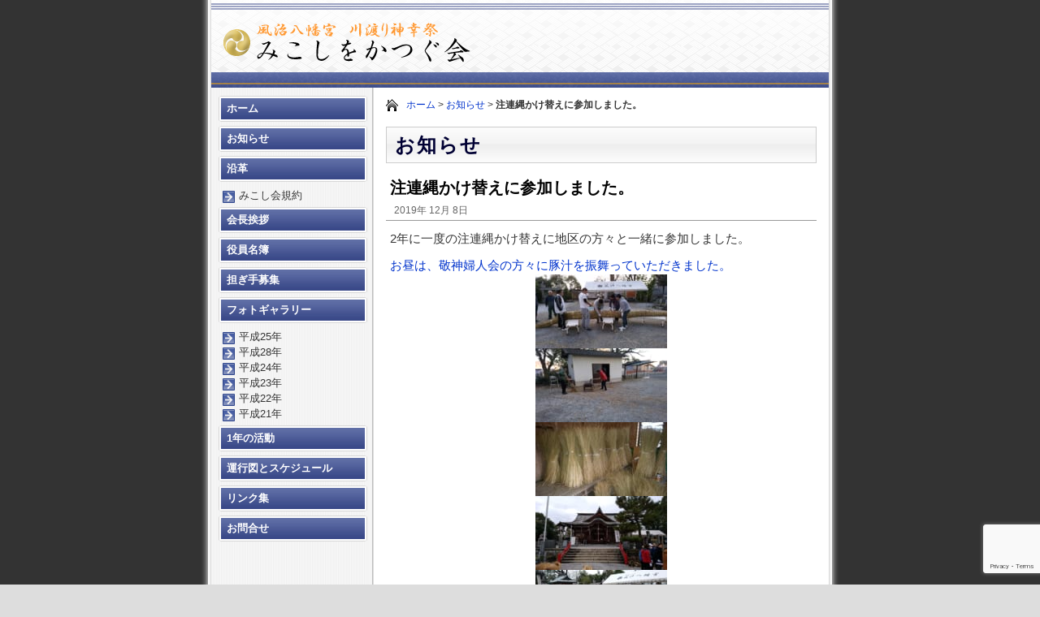

--- FILE ---
content_type: text/html; charset=UTF-8
request_url: https://mikoshikai.com/2019/12/08/%E6%B3%A8%E9%80%A3%E7%B8%84%E3%81%8B%E3%81%91%E6%9B%BF%E3%81%88%E3%81%AB%E5%8F%82%E5%8A%A0%E3%81%97%E3%81%BE%E3%81%97%E3%81%9F%E3%80%82/
body_size: 8331
content:
<!DOCTYPE html PUBLIC "-//W3C//DTD XHTML 1.0 Transitional//EN" "http://www.w3.org/TR/xhtml1/DTD/xhtml1-transitional.dtd">
<html xmlns="http://www.w3.org/1999/xhtml" lang="ja">

<head profile="http://gmpg.org/xfn/11">
<meta http-equiv="Content-Type" content="text/html; charset=UTF-8" />

<title>注連縄かけ替えに参加しました。 &laquo;  風治八幡宮　川渡り神幸祭　みこしをかつぐ会</title>

<link rel="stylesheet" href="https://mikoshikai.com/wp-content/themes/tx2009/style.css" type="text/css" media="all" />
<link rel="stylesheet" href="https://mikoshikai.com/wp-content/skins/page/company-mono/style.css"  type="text/css" media="all"  />
    <link rel="stylesheet" href="https://mikoshikai.com/wp-content/skins/buttons/s-mikoshi-darkblue183-32/style.css"  type="text/css" media="all"  />
    <link rel="stylesheet" href="https://mikoshikai.com/wp-content/skins/headings/company-mikoshi-mono/style.css"  type="text/css" media="all"  />
    <link rel="stylesheet" href="//mikoshikai.com/wp-content/uploads/sites/54/site_maker/generated.css"  type="text/css" media="all"  />
<link rel="stylesheet" href="https://mikoshikai.com/wp-content/themes/tx2009/editor-style.css"  type="text/css" media="all"  />
<link rel="stylesheet" href="//mikoshikai.com/wp-content/uploads/sites/54/site_maker/customize.css"  type="text/css" media="all"  />
<link rel="alternate" type="application/rss+xml" title="風治八幡宮　川渡り神幸祭　みこしをかつぐ会 RSS フィード" href="https://mikoshikai.com/feed/" />
<link rel="alternate" type="application/atom+xml" title="風治八幡宮　川渡り神幸祭　みこしをかつぐ会 Atom フィード" href="https://mikoshikai.com/feed/atom/" /> 
<link rel="pingback" href="https://mikoshikai.com/xmlrpc.php" />

 
    


<style type="text/css"><!--
.page-header{
    background: url(http://mikoshikai.com/wp-content/uploads/sites/54/2011/01/header-back.png) left top no-repeat;
}

--></style>

<meta name='robots' content='max-image-preview:large' />
<link rel='dns-prefetch' href='//mikoshikai.com' />
<script type="text/javascript">
/* <![CDATA[ */
window._wpemojiSettings = {"baseUrl":"https:\/\/s.w.org\/images\/core\/emoji\/15.0.3\/72x72\/","ext":".png","svgUrl":"https:\/\/s.w.org\/images\/core\/emoji\/15.0.3\/svg\/","svgExt":".svg","source":{"concatemoji":"https:\/\/mikoshikai.com\/wp-includes\/js\/wp-emoji-release.min.js?ver=6.5.5"}};
/*! This file is auto-generated */
!function(i,n){var o,s,e;function c(e){try{var t={supportTests:e,timestamp:(new Date).valueOf()};sessionStorage.setItem(o,JSON.stringify(t))}catch(e){}}function p(e,t,n){e.clearRect(0,0,e.canvas.width,e.canvas.height),e.fillText(t,0,0);var t=new Uint32Array(e.getImageData(0,0,e.canvas.width,e.canvas.height).data),r=(e.clearRect(0,0,e.canvas.width,e.canvas.height),e.fillText(n,0,0),new Uint32Array(e.getImageData(0,0,e.canvas.width,e.canvas.height).data));return t.every(function(e,t){return e===r[t]})}function u(e,t,n){switch(t){case"flag":return n(e,"\ud83c\udff3\ufe0f\u200d\u26a7\ufe0f","\ud83c\udff3\ufe0f\u200b\u26a7\ufe0f")?!1:!n(e,"\ud83c\uddfa\ud83c\uddf3","\ud83c\uddfa\u200b\ud83c\uddf3")&&!n(e,"\ud83c\udff4\udb40\udc67\udb40\udc62\udb40\udc65\udb40\udc6e\udb40\udc67\udb40\udc7f","\ud83c\udff4\u200b\udb40\udc67\u200b\udb40\udc62\u200b\udb40\udc65\u200b\udb40\udc6e\u200b\udb40\udc67\u200b\udb40\udc7f");case"emoji":return!n(e,"\ud83d\udc26\u200d\u2b1b","\ud83d\udc26\u200b\u2b1b")}return!1}function f(e,t,n){var r="undefined"!=typeof WorkerGlobalScope&&self instanceof WorkerGlobalScope?new OffscreenCanvas(300,150):i.createElement("canvas"),a=r.getContext("2d",{willReadFrequently:!0}),o=(a.textBaseline="top",a.font="600 32px Arial",{});return e.forEach(function(e){o[e]=t(a,e,n)}),o}function t(e){var t=i.createElement("script");t.src=e,t.defer=!0,i.head.appendChild(t)}"undefined"!=typeof Promise&&(o="wpEmojiSettingsSupports",s=["flag","emoji"],n.supports={everything:!0,everythingExceptFlag:!0},e=new Promise(function(e){i.addEventListener("DOMContentLoaded",e,{once:!0})}),new Promise(function(t){var n=function(){try{var e=JSON.parse(sessionStorage.getItem(o));if("object"==typeof e&&"number"==typeof e.timestamp&&(new Date).valueOf()<e.timestamp+604800&&"object"==typeof e.supportTests)return e.supportTests}catch(e){}return null}();if(!n){if("undefined"!=typeof Worker&&"undefined"!=typeof OffscreenCanvas&&"undefined"!=typeof URL&&URL.createObjectURL&&"undefined"!=typeof Blob)try{var e="postMessage("+f.toString()+"("+[JSON.stringify(s),u.toString(),p.toString()].join(",")+"));",r=new Blob([e],{type:"text/javascript"}),a=new Worker(URL.createObjectURL(r),{name:"wpTestEmojiSupports"});return void(a.onmessage=function(e){c(n=e.data),a.terminate(),t(n)})}catch(e){}c(n=f(s,u,p))}t(n)}).then(function(e){for(var t in e)n.supports[t]=e[t],n.supports.everything=n.supports.everything&&n.supports[t],"flag"!==t&&(n.supports.everythingExceptFlag=n.supports.everythingExceptFlag&&n.supports[t]);n.supports.everythingExceptFlag=n.supports.everythingExceptFlag&&!n.supports.flag,n.DOMReady=!1,n.readyCallback=function(){n.DOMReady=!0}}).then(function(){return e}).then(function(){var e;n.supports.everything||(n.readyCallback(),(e=n.source||{}).concatemoji?t(e.concatemoji):e.wpemoji&&e.twemoji&&(t(e.twemoji),t(e.wpemoji)))}))}((window,document),window._wpemojiSettings);
/* ]]> */
</script>
<style id='wp-emoji-styles-inline-css' type='text/css'>

	img.wp-smiley, img.emoji {
		display: inline !important;
		border: none !important;
		box-shadow: none !important;
		height: 1em !important;
		width: 1em !important;
		margin: 0 0.07em !important;
		vertical-align: -0.1em !important;
		background: none !important;
		padding: 0 !important;
	}
</style>
<link rel='stylesheet' id='wp-block-library-css' href='https://mikoshikai.com/wp-includes/css/dist/block-library/style.min.css?ver=6.5.5' type='text/css' media='all' />
<style id='classic-theme-styles-inline-css' type='text/css'>
/*! This file is auto-generated */
.wp-block-button__link{color:#fff;background-color:#32373c;border-radius:9999px;box-shadow:none;text-decoration:none;padding:calc(.667em + 2px) calc(1.333em + 2px);font-size:1.125em}.wp-block-file__button{background:#32373c;color:#fff;text-decoration:none}
</style>
<style id='global-styles-inline-css' type='text/css'>
body{--wp--preset--color--black: #000000;--wp--preset--color--cyan-bluish-gray: #abb8c3;--wp--preset--color--white: #ffffff;--wp--preset--color--pale-pink: #f78da7;--wp--preset--color--vivid-red: #cf2e2e;--wp--preset--color--luminous-vivid-orange: #ff6900;--wp--preset--color--luminous-vivid-amber: #fcb900;--wp--preset--color--light-green-cyan: #7bdcb5;--wp--preset--color--vivid-green-cyan: #00d084;--wp--preset--color--pale-cyan-blue: #8ed1fc;--wp--preset--color--vivid-cyan-blue: #0693e3;--wp--preset--color--vivid-purple: #9b51e0;--wp--preset--gradient--vivid-cyan-blue-to-vivid-purple: linear-gradient(135deg,rgba(6,147,227,1) 0%,rgb(155,81,224) 100%);--wp--preset--gradient--light-green-cyan-to-vivid-green-cyan: linear-gradient(135deg,rgb(122,220,180) 0%,rgb(0,208,130) 100%);--wp--preset--gradient--luminous-vivid-amber-to-luminous-vivid-orange: linear-gradient(135deg,rgba(252,185,0,1) 0%,rgba(255,105,0,1) 100%);--wp--preset--gradient--luminous-vivid-orange-to-vivid-red: linear-gradient(135deg,rgba(255,105,0,1) 0%,rgb(207,46,46) 100%);--wp--preset--gradient--very-light-gray-to-cyan-bluish-gray: linear-gradient(135deg,rgb(238,238,238) 0%,rgb(169,184,195) 100%);--wp--preset--gradient--cool-to-warm-spectrum: linear-gradient(135deg,rgb(74,234,220) 0%,rgb(151,120,209) 20%,rgb(207,42,186) 40%,rgb(238,44,130) 60%,rgb(251,105,98) 80%,rgb(254,248,76) 100%);--wp--preset--gradient--blush-light-purple: linear-gradient(135deg,rgb(255,206,236) 0%,rgb(152,150,240) 100%);--wp--preset--gradient--blush-bordeaux: linear-gradient(135deg,rgb(254,205,165) 0%,rgb(254,45,45) 50%,rgb(107,0,62) 100%);--wp--preset--gradient--luminous-dusk: linear-gradient(135deg,rgb(255,203,112) 0%,rgb(199,81,192) 50%,rgb(65,88,208) 100%);--wp--preset--gradient--pale-ocean: linear-gradient(135deg,rgb(255,245,203) 0%,rgb(182,227,212) 50%,rgb(51,167,181) 100%);--wp--preset--gradient--electric-grass: linear-gradient(135deg,rgb(202,248,128) 0%,rgb(113,206,126) 100%);--wp--preset--gradient--midnight: linear-gradient(135deg,rgb(2,3,129) 0%,rgb(40,116,252) 100%);--wp--preset--font-size--small: 13px;--wp--preset--font-size--medium: 20px;--wp--preset--font-size--large: 36px;--wp--preset--font-size--x-large: 42px;--wp--preset--spacing--20: 0.44rem;--wp--preset--spacing--30: 0.67rem;--wp--preset--spacing--40: 1rem;--wp--preset--spacing--50: 1.5rem;--wp--preset--spacing--60: 2.25rem;--wp--preset--spacing--70: 3.38rem;--wp--preset--spacing--80: 5.06rem;--wp--preset--shadow--natural: 6px 6px 9px rgba(0, 0, 0, 0.2);--wp--preset--shadow--deep: 12px 12px 50px rgba(0, 0, 0, 0.4);--wp--preset--shadow--sharp: 6px 6px 0px rgba(0, 0, 0, 0.2);--wp--preset--shadow--outlined: 6px 6px 0px -3px rgba(255, 255, 255, 1), 6px 6px rgba(0, 0, 0, 1);--wp--preset--shadow--crisp: 6px 6px 0px rgba(0, 0, 0, 1);}:where(.is-layout-flex){gap: 0.5em;}:where(.is-layout-grid){gap: 0.5em;}body .is-layout-flex{display: flex;}body .is-layout-flex{flex-wrap: wrap;align-items: center;}body .is-layout-flex > *{margin: 0;}body .is-layout-grid{display: grid;}body .is-layout-grid > *{margin: 0;}:where(.wp-block-columns.is-layout-flex){gap: 2em;}:where(.wp-block-columns.is-layout-grid){gap: 2em;}:where(.wp-block-post-template.is-layout-flex){gap: 1.25em;}:where(.wp-block-post-template.is-layout-grid){gap: 1.25em;}.has-black-color{color: var(--wp--preset--color--black) !important;}.has-cyan-bluish-gray-color{color: var(--wp--preset--color--cyan-bluish-gray) !important;}.has-white-color{color: var(--wp--preset--color--white) !important;}.has-pale-pink-color{color: var(--wp--preset--color--pale-pink) !important;}.has-vivid-red-color{color: var(--wp--preset--color--vivid-red) !important;}.has-luminous-vivid-orange-color{color: var(--wp--preset--color--luminous-vivid-orange) !important;}.has-luminous-vivid-amber-color{color: var(--wp--preset--color--luminous-vivid-amber) !important;}.has-light-green-cyan-color{color: var(--wp--preset--color--light-green-cyan) !important;}.has-vivid-green-cyan-color{color: var(--wp--preset--color--vivid-green-cyan) !important;}.has-pale-cyan-blue-color{color: var(--wp--preset--color--pale-cyan-blue) !important;}.has-vivid-cyan-blue-color{color: var(--wp--preset--color--vivid-cyan-blue) !important;}.has-vivid-purple-color{color: var(--wp--preset--color--vivid-purple) !important;}.has-black-background-color{background-color: var(--wp--preset--color--black) !important;}.has-cyan-bluish-gray-background-color{background-color: var(--wp--preset--color--cyan-bluish-gray) !important;}.has-white-background-color{background-color: var(--wp--preset--color--white) !important;}.has-pale-pink-background-color{background-color: var(--wp--preset--color--pale-pink) !important;}.has-vivid-red-background-color{background-color: var(--wp--preset--color--vivid-red) !important;}.has-luminous-vivid-orange-background-color{background-color: var(--wp--preset--color--luminous-vivid-orange) !important;}.has-luminous-vivid-amber-background-color{background-color: var(--wp--preset--color--luminous-vivid-amber) !important;}.has-light-green-cyan-background-color{background-color: var(--wp--preset--color--light-green-cyan) !important;}.has-vivid-green-cyan-background-color{background-color: var(--wp--preset--color--vivid-green-cyan) !important;}.has-pale-cyan-blue-background-color{background-color: var(--wp--preset--color--pale-cyan-blue) !important;}.has-vivid-cyan-blue-background-color{background-color: var(--wp--preset--color--vivid-cyan-blue) !important;}.has-vivid-purple-background-color{background-color: var(--wp--preset--color--vivid-purple) !important;}.has-black-border-color{border-color: var(--wp--preset--color--black) !important;}.has-cyan-bluish-gray-border-color{border-color: var(--wp--preset--color--cyan-bluish-gray) !important;}.has-white-border-color{border-color: var(--wp--preset--color--white) !important;}.has-pale-pink-border-color{border-color: var(--wp--preset--color--pale-pink) !important;}.has-vivid-red-border-color{border-color: var(--wp--preset--color--vivid-red) !important;}.has-luminous-vivid-orange-border-color{border-color: var(--wp--preset--color--luminous-vivid-orange) !important;}.has-luminous-vivid-amber-border-color{border-color: var(--wp--preset--color--luminous-vivid-amber) !important;}.has-light-green-cyan-border-color{border-color: var(--wp--preset--color--light-green-cyan) !important;}.has-vivid-green-cyan-border-color{border-color: var(--wp--preset--color--vivid-green-cyan) !important;}.has-pale-cyan-blue-border-color{border-color: var(--wp--preset--color--pale-cyan-blue) !important;}.has-vivid-cyan-blue-border-color{border-color: var(--wp--preset--color--vivid-cyan-blue) !important;}.has-vivid-purple-border-color{border-color: var(--wp--preset--color--vivid-purple) !important;}.has-vivid-cyan-blue-to-vivid-purple-gradient-background{background: var(--wp--preset--gradient--vivid-cyan-blue-to-vivid-purple) !important;}.has-light-green-cyan-to-vivid-green-cyan-gradient-background{background: var(--wp--preset--gradient--light-green-cyan-to-vivid-green-cyan) !important;}.has-luminous-vivid-amber-to-luminous-vivid-orange-gradient-background{background: var(--wp--preset--gradient--luminous-vivid-amber-to-luminous-vivid-orange) !important;}.has-luminous-vivid-orange-to-vivid-red-gradient-background{background: var(--wp--preset--gradient--luminous-vivid-orange-to-vivid-red) !important;}.has-very-light-gray-to-cyan-bluish-gray-gradient-background{background: var(--wp--preset--gradient--very-light-gray-to-cyan-bluish-gray) !important;}.has-cool-to-warm-spectrum-gradient-background{background: var(--wp--preset--gradient--cool-to-warm-spectrum) !important;}.has-blush-light-purple-gradient-background{background: var(--wp--preset--gradient--blush-light-purple) !important;}.has-blush-bordeaux-gradient-background{background: var(--wp--preset--gradient--blush-bordeaux) !important;}.has-luminous-dusk-gradient-background{background: var(--wp--preset--gradient--luminous-dusk) !important;}.has-pale-ocean-gradient-background{background: var(--wp--preset--gradient--pale-ocean) !important;}.has-electric-grass-gradient-background{background: var(--wp--preset--gradient--electric-grass) !important;}.has-midnight-gradient-background{background: var(--wp--preset--gradient--midnight) !important;}.has-small-font-size{font-size: var(--wp--preset--font-size--small) !important;}.has-medium-font-size{font-size: var(--wp--preset--font-size--medium) !important;}.has-large-font-size{font-size: var(--wp--preset--font-size--large) !important;}.has-x-large-font-size{font-size: var(--wp--preset--font-size--x-large) !important;}
.wp-block-navigation a:where(:not(.wp-element-button)){color: inherit;}
:where(.wp-block-post-template.is-layout-flex){gap: 1.25em;}:where(.wp-block-post-template.is-layout-grid){gap: 1.25em;}
:where(.wp-block-columns.is-layout-flex){gap: 2em;}:where(.wp-block-columns.is-layout-grid){gap: 2em;}
.wp-block-pullquote{font-size: 1.5em;line-height: 1.6;}
</style>
<link rel='stylesheet' id='biz-cal-style-css' href='https://mikoshikai.com/wp-content/plugins/biz-calendar/biz-cal.css?ver=2.2.0' type='text/css' media='all' />
<link rel='stylesheet' id='contact-form-7-css' href='https://mikoshikai.com/wp-content/plugins/contact-form-7/includes/css/styles.css?ver=5.7.7' type='text/css' media='all' />
<link rel='stylesheet' id='dashicons-css' href='https://mikoshikai.com/wp-includes/css/dashicons.min.css?ver=6.5.5' type='text/css' media='all' />
<link rel='stylesheet' id='thickbox-css' href='https://mikoshikai.com/wp-includes/js/thickbox/thickbox.css?ver=6.5.5' type='text/css' media='all' />
<link rel='stylesheet' id='auto-thickbox-css' href='https://mikoshikai.com/wp-content/plugins/auto-thickbox/css/styles-pre39.css?ver=20140420' type='text/css' media='all' />
<script type="text/javascript" src="https://mikoshikai.com/wp-includes/js/jquery/jquery.min.js?ver=3.7.1" id="jquery-core-js"></script>
<script type="text/javascript" src="https://mikoshikai.com/wp-includes/js/jquery/jquery-migrate.min.js?ver=3.4.1" id="jquery-migrate-js"></script>
<script type="text/javascript" id="biz-cal-script-js-extra">
/* <![CDATA[ */
var bizcalOptions = {"plugindir":"https:\/\/mikoshikai.com\/wp-content\/plugins\/biz-calendar\/","national_holiday":null};
/* ]]> */
</script>
<script type="text/javascript" src="https://mikoshikai.com/wp-content/plugins/biz-calendar/calendar.js?ver=2.2.0" id="biz-cal-script-js"></script>
<script type="text/javascript" src="https://mikoshikai.com/wp-content/plugins/business-calendar/business-calendar.js?ver=6.5.5" id="wp_business_calendar-js"></script>
<link rel="https://api.w.org/" href="https://mikoshikai.com/wp-json/" /><link rel="alternate" type="application/json" href="https://mikoshikai.com/wp-json/wp/v2/posts/1593" /><link rel="EditURI" type="application/rsd+xml" title="RSD" href="https://mikoshikai.com/xmlrpc.php?rsd" />
<meta name="generator" content="WordPress 6.5.5" />
<link rel="canonical" href="https://mikoshikai.com/2019/12/08/%e6%b3%a8%e9%80%a3%e7%b8%84%e3%81%8b%e3%81%91%e6%9b%bf%e3%81%88%e3%81%ab%e5%8f%82%e5%8a%a0%e3%81%97%e3%81%be%e3%81%97%e3%81%9f%e3%80%82/" />
<link rel='shortlink' href='https://mikoshikai.com/?p=1593' />
<link rel="alternate" type="application/json+oembed" href="https://mikoshikai.com/wp-json/oembed/1.0/embed?url=https%3A%2F%2Fmikoshikai.com%2F2019%2F12%2F08%2F%25e6%25b3%25a8%25e9%2580%25a3%25e7%25b8%2584%25e3%2581%258b%25e3%2581%2591%25e6%259b%25bf%25e3%2581%2588%25e3%2581%25ab%25e5%258f%2582%25e5%258a%25a0%25e3%2581%2597%25e3%2581%25be%25e3%2581%2597%25e3%2581%259f%25e3%2580%2582%2F" />
<link rel="alternate" type="text/xml+oembed" href="https://mikoshikai.com/wp-json/oembed/1.0/embed?url=https%3A%2F%2Fmikoshikai.com%2F2019%2F12%2F08%2F%25e6%25b3%25a8%25e9%2580%25a3%25e7%25b8%2584%25e3%2581%258b%25e3%2581%2591%25e6%259b%25bf%25e3%2581%2588%25e3%2581%25ab%25e5%258f%2582%25e5%258a%25a0%25e3%2581%2597%25e3%2581%25be%25e3%2581%2597%25e3%2581%259f%25e3%2580%2582%2F&#038;format=xml" />
<link type="text/css" href="https://mikoshikai.com/wp-content/plugins/business-calendar/business-calendar.css" rel="stylesheet" />
<!-- SWFObject 2.1 for WP-Al-SWFObject -->
<script src="http://mikoshikai.com/wp-content/plugins/wp-al-swfobject/2.1/swfobject.js" type="text/javascript"></script>

<script type='text/javascript'>
/* <![CDATA[ */
var thickboxL10n = {"next":"次へ &gt;","prev":"&lt; 前へ","image":"画像","of":"/","close":"閉じる","loadingAnimation":"https:\/\/mikoshikai.com\/wp-content\/plugins\/auto-thickbox\/images\/loadingAnimation.gif"};
try{convertEntities(thickboxL10n);}catch(e){};;
/* ]]> */
</script>
</head>
<body class="post-template-default single single-post postid-1593 single-format-standard" id="wp_body_1593">

<div class="page-wrapper">
	<div class="page">
	
	<div class="page-header-wrapper">
		
	 
	<div class="page-header page-header-img">
		
		
	<a href="https://mikoshikai.com/"><img src="http://mikoshikai.com/wp-content/uploads/sites/54/2011/03/header-logo.png" alt="風治八幡宮　川渡り神幸祭　みこしをかつぐ会" /></a>
	
	
		
		
    	
	 
	</div>
		<div id="title-logo-lower" style="display:none">
<!-- FC2カウンター ここから -->
<span >訪問者数：</span><script language="JavaScript" type="text/javascript" src="http://counter1.fc2.com/counter.php?id=10032053&main=1"></script><noscript><img src="http://counter1.fc2.com/counter_img.php?id=10032053&main=1"></noscript>
<!-- FC2カウンター ここまで -->
</div>	</div>
	<div class="page-body-wrapper clearfix">
	<div class="page-body-upper "></div>
	<div class="page-body clearfix" id="mainbox">
	
	<div class="page-body-main clearfix">
	<div class="page-body-main-inner clearfix">
	<div id="content" class="widecolumn">

	

		<div class="post-1593 post type-post status-publish format-standard hentry category-news" id="post-1593">
		  
		  

		<div class="breadcrumb"><a href="https://mikoshikai.com">ホーム</a> &gt; 
		<a href="https://mikoshikai.com/category/news/" rel="category tag">お知らせ</a> &gt; <strong>注連縄かけ替えに参加しました。</strong> </div>
		
		
		<div class="page-title-wrapper"><p class="page-title"><strong>お知らせ</strong></p></div>
		
			<h1 class="single-title">注連縄かけ替えに参加しました。</h1>
		      <p class="single-time">
		      2019年 12月 8日		      </p>
            
            
			<div class="entry clearfix">
				<p>2年に一度の注連縄かけ替えに地区の方々と一緒に参加しました。</p>
<p><a href="http://mikoshikai.com/2019/12/08/%e6%b3%a8%e9%80%a3%e7%b8%84%e3%81%8b%e3%81%91%e6%9b%bf%e3%81%88%e3%81%ab%e5%8f%82%e5%8a%a0%e3%81%97%e3%81%be%e3%81%97%e3%81%9f%e3%80%82/dsc_0674/" rel="attachment wp-att-1594">お昼は、敬神婦人会の方々に豚汁を振舞っていただきました。<img decoding="async" class="aligncenter size-thumbnail wp-image-1594" src="http://mikoshikai.com/wp-content/uploads/sites/54/2019/12/DSC_0674-162x91.jpg" alt="" width="162" height="91" srcset="https://mikoshikai.com/wp-content/uploads/sites/54/2019/12/DSC_0674-162x91.jpg 162w, https://mikoshikai.com/wp-content/uploads/sites/54/2019/12/DSC_0674-300x169.jpg 300w, https://mikoshikai.com/wp-content/uploads/sites/54/2019/12/DSC_0674-520x292.jpg 520w, https://mikoshikai.com/wp-content/uploads/sites/54/2019/12/DSC_0674-768x432.jpg 768w, https://mikoshikai.com/wp-content/uploads/sites/54/2019/12/DSC_0674-1536x864.jpg 1536w, https://mikoshikai.com/wp-content/uploads/sites/54/2019/12/DSC_0674-2048x1151.jpg 2048w" sizes="(max-width: 162px) 100vw, 162px" /></a> <a href="http://mikoshikai.com/2019/12/08/%e6%b3%a8%e9%80%a3%e7%b8%84%e3%81%8b%e3%81%91%e6%9b%bf%e3%81%88%e3%81%ab%e5%8f%82%e5%8a%a0%e3%81%97%e3%81%be%e3%81%97%e3%81%9f%e3%80%82/dsc_0667/" rel="attachment wp-att-1595"><img decoding="async" class="aligncenter size-thumbnail wp-image-1595" src="http://mikoshikai.com/wp-content/uploads/sites/54/2019/12/DSC_0667-162x91.jpg" alt="" width="162" height="91" srcset="https://mikoshikai.com/wp-content/uploads/sites/54/2019/12/DSC_0667-162x91.jpg 162w, https://mikoshikai.com/wp-content/uploads/sites/54/2019/12/DSC_0667-300x169.jpg 300w, https://mikoshikai.com/wp-content/uploads/sites/54/2019/12/DSC_0667-520x292.jpg 520w, https://mikoshikai.com/wp-content/uploads/sites/54/2019/12/DSC_0667-768x432.jpg 768w, https://mikoshikai.com/wp-content/uploads/sites/54/2019/12/DSC_0667-1536x864.jpg 1536w, https://mikoshikai.com/wp-content/uploads/sites/54/2019/12/DSC_0667-2048x1151.jpg 2048w" sizes="(max-width: 162px) 100vw, 162px" /></a> <a href="http://mikoshikai.com/2019/12/08/%e6%b3%a8%e9%80%a3%e7%b8%84%e3%81%8b%e3%81%91%e6%9b%bf%e3%81%88%e3%81%ab%e5%8f%82%e5%8a%a0%e3%81%97%e3%81%be%e3%81%97%e3%81%9f%e3%80%82/dsc_0668/" rel="attachment wp-att-1596"><img decoding="async" class="aligncenter size-thumbnail wp-image-1596" src="http://mikoshikai.com/wp-content/uploads/sites/54/2019/12/DSC_0668-162x91.jpg" alt="" width="162" height="91" srcset="https://mikoshikai.com/wp-content/uploads/sites/54/2019/12/DSC_0668-162x91.jpg 162w, https://mikoshikai.com/wp-content/uploads/sites/54/2019/12/DSC_0668-300x169.jpg 300w, https://mikoshikai.com/wp-content/uploads/sites/54/2019/12/DSC_0668-520x292.jpg 520w, https://mikoshikai.com/wp-content/uploads/sites/54/2019/12/DSC_0668-768x432.jpg 768w, https://mikoshikai.com/wp-content/uploads/sites/54/2019/12/DSC_0668-1536x864.jpg 1536w, https://mikoshikai.com/wp-content/uploads/sites/54/2019/12/DSC_0668-2048x1151.jpg 2048w" sizes="(max-width: 162px) 100vw, 162px" /></a> <a href="http://mikoshikai.com/2019/12/08/%e6%b3%a8%e9%80%a3%e7%b8%84%e3%81%8b%e3%81%91%e6%9b%bf%e3%81%88%e3%81%ab%e5%8f%82%e5%8a%a0%e3%81%97%e3%81%be%e3%81%97%e3%81%9f%e3%80%82/dsc_0669/" rel="attachment wp-att-1597"><img loading="lazy" decoding="async" class="aligncenter size-thumbnail wp-image-1597" src="http://mikoshikai.com/wp-content/uploads/sites/54/2019/12/DSC_0669-162x91.jpg" alt="" width="162" height="91" srcset="https://mikoshikai.com/wp-content/uploads/sites/54/2019/12/DSC_0669-162x91.jpg 162w, https://mikoshikai.com/wp-content/uploads/sites/54/2019/12/DSC_0669-300x169.jpg 300w, https://mikoshikai.com/wp-content/uploads/sites/54/2019/12/DSC_0669-520x292.jpg 520w, https://mikoshikai.com/wp-content/uploads/sites/54/2019/12/DSC_0669-768x432.jpg 768w, https://mikoshikai.com/wp-content/uploads/sites/54/2019/12/DSC_0669-1536x864.jpg 1536w, https://mikoshikai.com/wp-content/uploads/sites/54/2019/12/DSC_0669-2048x1151.jpg 2048w" sizes="(max-width: 162px) 100vw, 162px" /></a> <a href="http://mikoshikai.com/2019/12/08/%e6%b3%a8%e9%80%a3%e7%b8%84%e3%81%8b%e3%81%91%e6%9b%bf%e3%81%88%e3%81%ab%e5%8f%82%e5%8a%a0%e3%81%97%e3%81%be%e3%81%97%e3%81%9f%e3%80%82/dsc_0671/" rel="attachment wp-att-1598"><img loading="lazy" decoding="async" class="aligncenter size-thumbnail wp-image-1598" src="http://mikoshikai.com/wp-content/uploads/sites/54/2019/12/DSC_0671-162x91.jpg" alt="" width="162" height="91" srcset="https://mikoshikai.com/wp-content/uploads/sites/54/2019/12/DSC_0671-162x91.jpg 162w, https://mikoshikai.com/wp-content/uploads/sites/54/2019/12/DSC_0671-300x169.jpg 300w, https://mikoshikai.com/wp-content/uploads/sites/54/2019/12/DSC_0671-520x292.jpg 520w, https://mikoshikai.com/wp-content/uploads/sites/54/2019/12/DSC_0671-768x432.jpg 768w, https://mikoshikai.com/wp-content/uploads/sites/54/2019/12/DSC_0671-1536x864.jpg 1536w, https://mikoshikai.com/wp-content/uploads/sites/54/2019/12/DSC_0671-2048x1151.jpg 2048w" sizes="(max-width: 162px) 100vw, 162px" /></a> <a href="http://mikoshikai.com/2019/12/08/%e6%b3%a8%e9%80%a3%e7%b8%84%e3%81%8b%e3%81%91%e6%9b%bf%e3%81%88%e3%81%ab%e5%8f%82%e5%8a%a0%e3%81%97%e3%81%be%e3%81%97%e3%81%9f%e3%80%82/dsc_0672/" rel="attachment wp-att-1599"><img loading="lazy" decoding="async" class="aligncenter size-thumbnail wp-image-1599" src="http://mikoshikai.com/wp-content/uploads/sites/54/2019/12/DSC_0672-162x91.jpg" alt="" width="162" height="91" srcset="https://mikoshikai.com/wp-content/uploads/sites/54/2019/12/DSC_0672-162x91.jpg 162w, https://mikoshikai.com/wp-content/uploads/sites/54/2019/12/DSC_0672-300x169.jpg 300w, https://mikoshikai.com/wp-content/uploads/sites/54/2019/12/DSC_0672-520x292.jpg 520w, https://mikoshikai.com/wp-content/uploads/sites/54/2019/12/DSC_0672-768x432.jpg 768w, https://mikoshikai.com/wp-content/uploads/sites/54/2019/12/DSC_0672-1536x864.jpg 1536w, https://mikoshikai.com/wp-content/uploads/sites/54/2019/12/DSC_0672-2048x1151.jpg 2048w" sizes="(max-width: 162px) 100vw, 162px" /></a> <a href="http://mikoshikai.com/2019/12/08/%e6%b3%a8%e9%80%a3%e7%b8%84%e3%81%8b%e3%81%91%e6%9b%bf%e3%81%88%e3%81%ab%e5%8f%82%e5%8a%a0%e3%81%97%e3%81%be%e3%81%97%e3%81%9f%e3%80%82/dsc_0673/" rel="attachment wp-att-1600"><img loading="lazy" decoding="async" class="aligncenter size-thumbnail wp-image-1600" src="http://mikoshikai.com/wp-content/uploads/sites/54/2019/12/DSC_0673-91x162.jpg" alt="" width="91" height="162" srcset="https://mikoshikai.com/wp-content/uploads/sites/54/2019/12/DSC_0673-91x162.jpg 91w, https://mikoshikai.com/wp-content/uploads/sites/54/2019/12/DSC_0673-169x300.jpg 169w, https://mikoshikai.com/wp-content/uploads/sites/54/2019/12/DSC_0673-520x925.jpg 520w, https://mikoshikai.com/wp-content/uploads/sites/54/2019/12/DSC_0673-768x1366.jpg 768w, https://mikoshikai.com/wp-content/uploads/sites/54/2019/12/DSC_0673-864x1536.jpg 864w, https://mikoshikai.com/wp-content/uploads/sites/54/2019/12/DSC_0673-1151x2048.jpg 1151w, https://mikoshikai.com/wp-content/uploads/sites/54/2019/12/DSC_0673-scaled.jpg 1439w" sizes="(max-width: 91px) 100vw, 91px" /></a></p>

				 
				<div style="clear:both;">
															
					
						</div>
			</div>
		</div>

		<div class="navigation clearfix">
			<div class="alignleft">&laquo; <a href="https://mikoshikai.com/2019/05/07/%e4%bb%a4%e5%92%8c%e5%85%83%e5%b9%b4%e3%82%aa%e3%83%aa%e3%82%b8%e3%83%8a%e3%83%ab%e6%89%87%e5%ad%90%e4%ba%88%e7%b4%84%e5%8f%97%e4%bb%98%e4%b8%ad%ef%bc%81/" rel="prev">令和元年オリジナル扇子予約受付中！</a></div>
			<div class="alignright"><a href="https://mikoshikai.com/2019/12/13/%e5%a4%a7%e6%99%a6%e6%97%a5%e3%81%9d%e3%81%b0%e3%81%ae%e6%8c%af%e8%88%9e%e3%81%84/" rel="next">大晦日そばの振舞い</a> &raquo;</div>
		</div>

	


	</div>
	</div>
	</div>
	




	<div class="page-left">
	
	<div class="side-menu" id="sidemenu">
	
     <div class="side-menu-item side-menu-item-lv1 side-menu-item-home"><a href="https://mikoshikai.com">
     ホーム</a>
    </div>
    
    
    
    <div class="side-menu-item side-menu-item-lv1" id="side_menu_item_202"><a href="https://mikoshikai.com/sm-news-c-4/">お知らせ</a>
    </div>
            <div class="side-menu-item side-menu-item-lv1" id="side_menu_item_4"><a href="https://mikoshikai.com/%ef%bd%88istory/">沿革</a>
    </div>
        <div class="side-menu-lv2" id="side_menu_childof_4">
                <div class="side-menu-item side-menu-item-lv2" id="side_menu_item_576"><a href="https://mikoshikai.com/%ef%bd%88istory/%e3%81%bf%e3%81%93%e3%81%97%e4%bc%9a%e8%a6%8f%e7%b4%84/">みこし会規約</a>
        </div>
            </div>
            <div class="side-menu-item side-menu-item-lv1" id="side_menu_item_7"><a href="https://mikoshikai.com/greetings/">会長挨拶</a>
    </div>
            <div class="side-menu-item side-menu-item-lv1" id="side_menu_item_10"><a href="https://mikoshikai.com/list/">役員名簿</a>
    </div>
            <div class="side-menu-item side-menu-item-lv1" id="side_menu_item_12"><a href="https://mikoshikai.com/recruitment/">担ぎ手募集</a>
    </div>
            <div class="side-menu-item side-menu-item-lv1" id="side_menu_item_15"><a href="https://mikoshikai.com/photogallery/">フォトギャラリー</a>
    </div>
        <div class="side-menu-lv2" id="side_menu_childof_15">
                <div class="side-menu-item side-menu-item-lv2" id="side_menu_item_571"><a href="https://mikoshikai.com/photogallery/%e5%b9%b3%e6%88%9025%e5%b9%b4/">平成25年</a>
        </div>
                <div class="side-menu-item side-menu-item-lv2" id="side_menu_item_794"><a href="https://mikoshikai.com/photogallery/%e2%80%95%e5%b9%b3%e6%88%9028%e5%b9%b4/">平成28年</a>
        </div>
                <div class="side-menu-item side-menu-item-lv2" id="side_menu_item_421"><a href="https://mikoshikai.com/photogallery/%e5%b9%b3%e6%88%9024%e5%b9%b4/">平成24年</a>
        </div>
                <div class="side-menu-item side-menu-item-lv2" id="side_menu_item_227"><a href="https://mikoshikai.com/photogallery/h20-photo/">平成23年</a>
        </div>
                <div class="side-menu-item side-menu-item-lv2" id="side_menu_item_224"><a href="https://mikoshikai.com/photogallery/%e5%b9%b3%e6%88%9022%e5%b9%b4/">平成22年</a>
        </div>
                <div class="side-menu-item side-menu-item-lv2" id="side_menu_item_17"><a href="https://mikoshikai.com/photogallery/h21-photo/">平成21年</a>
        </div>
            </div>
            <div class="side-menu-item side-menu-item-lv1" id="side_menu_item_19"><a href="https://mikoshikai.com/ctivity/">1年の活動</a>
    </div>
            <div class="side-menu-item side-menu-item-lv1" id="side_menu_item_35"><a href="https://mikoshikai.com/schedule/">運行図とスケジュール</a>
    </div>
            <div class="side-menu-item side-menu-item-lv1" id="side_menu_item_39"><a href="https://mikoshikai.com/link/">リンク集</a>
    </div>
            <div class="side-menu-item side-menu-item-lv1" id="side_menu_item_41"><a href="https://mikoshikai.com/contact/">お問合せ</a>
    </div>
        </div>

<div id="sidebar" class="side-menu" role="complementary">
		<ul>
			        </ul>
</div>

	</div>


		</div>
	</div>
	<div class="page-footer">
	<div class="page-footer-inner">
		
	<div class="page-footer-menu">
<span class="child-pages"><a href="https://mikoshikai.com">ホーム</a>
<span id="bottom_menu_item_202"> | 
     <a href="https://mikoshikai.com/sm-news-c-4/" >お知らせ</a></span>
    
<span id="bottom_menu_item_4"> | 
     <a href="https://mikoshikai.com/%ef%bd%88istory/" >沿革</a></span>
    
<span id="bottom_menu_item_7"> | 
     <a href="https://mikoshikai.com/greetings/" >会長挨拶</a></span>
    
<span id="bottom_menu_item_10"> | 
     <a href="https://mikoshikai.com/list/" >役員名簿</a></span>
    
<span id="bottom_menu_item_12"> | 
     <a href="https://mikoshikai.com/recruitment/" >担ぎ手募集</a></span>
    
<span id="bottom_menu_item_15"> | 
     <a href="https://mikoshikai.com/photogallery/" >フォトギャラリー</a></span>
    
<span id="bottom_menu_item_19"> | 
     <a href="https://mikoshikai.com/ctivity/" >1年の活動</a></span>
    
<span id="bottom_menu_item_35"> | 
     <a href="https://mikoshikai.com/schedule/" >運行図とスケジュール</a></span>
    
<span id="bottom_menu_item_39"> | 
     <a href="https://mikoshikai.com/link/" >リンク集</a></span>
    
<span id="bottom_menu_item_41"> | 
     <a href="https://mikoshikai.com/contact/" >お問合せ</a></span>
    
</span>
	</div>
	
	
		
	<div class="page-footer-meta clearfix">
	
	
		
		
		
		
	<div class="page-footer-telfax clearfix">
	
		
	
		
	</div>
	
	</div>
		
<!-- If you'd like to support WordPress, having the "powered by" link somewhere on your blog is the best way; it's our only promotion or advertising. -->
	<p>
		</p>
	<p>
		&copy; 風治八幡宮　川渡り神幸祭　みこしをかつぐ会. All Rights Reserved.
	</p>
		</div>
	</div>
	</div>
	</div>
	
		
<script type="text/javascript" src="https://mikoshikai.com/wp-includes/js/comment-reply.min.js?ver=6.5.5" id="comment-reply-js" async="async" data-wp-strategy="async"></script>
<script type="text/javascript" src="https://mikoshikai.com/wp-content/plugins/contact-form-7/includes/swv/js/index.js?ver=5.7.7" id="swv-js"></script>
<script type="text/javascript" id="contact-form-7-js-extra">
/* <![CDATA[ */
var wpcf7 = {"api":{"root":"https:\/\/mikoshikai.com\/wp-json\/","namespace":"contact-form-7\/v1"}};
/* ]]> */
</script>
<script type="text/javascript" src="https://mikoshikai.com/wp-content/plugins/contact-form-7/includes/js/index.js?ver=5.7.7" id="contact-form-7-js"></script>
<script type="text/javascript" src="https://mikoshikai.com/wp-content/plugins/auto-thickbox/js/auto-thickbox.min.js?ver=20150514" id="thickbox-js"></script>
<script type="text/javascript" src="https://www.google.com/recaptcha/api.js?render=6Lf6oQEVAAAAAHxRX7C3wP-E6ULjHa05CDx8ocnH&amp;ver=3.0" id="google-recaptcha-js"></script>
<script type="text/javascript" src="https://mikoshikai.com/wp-includes/js/dist/vendor/wp-polyfill-inert.min.js?ver=3.1.2" id="wp-polyfill-inert-js"></script>
<script type="text/javascript" src="https://mikoshikai.com/wp-includes/js/dist/vendor/regenerator-runtime.min.js?ver=0.14.0" id="regenerator-runtime-js"></script>
<script type="text/javascript" src="https://mikoshikai.com/wp-includes/js/dist/vendor/wp-polyfill.min.js?ver=3.15.0" id="wp-polyfill-js"></script>
<script type="text/javascript" id="wpcf7-recaptcha-js-extra">
/* <![CDATA[ */
var wpcf7_recaptcha = {"sitekey":"6Lf6oQEVAAAAAHxRX7C3wP-E6ULjHa05CDx8ocnH","actions":{"homepage":"homepage","contactform":"contactform"}};
/* ]]> */
</script>
<script type="text/javascript" src="https://mikoshikai.com/wp-content/plugins/contact-form-7/modules/recaptcha/index.js?ver=5.7.7" id="wpcf7-recaptcha-js"></script>

<script type="text/javascript"><!--

    var h1 = jQuery('.page-left').get(0).clientHeight;
    var o1 = jQuery('.page-left').get(0).offsetHeight;
    var p1 = o1 - h1;
    var h2 = jQuery('.page-body-main').get(0).clientHeight;
    var o2 = jQuery('.page-body-main').get(0).offsetHeight;
    var p2 = o2 - h2;
    
    if ( o1 < o2 ){
        jQuery(".page-left").css("height", h2+p2-p1);
    }else{
        jQuery(".page-body-main").css("height", h1+p1-p2);
    }

/*
	var h3 = jQuery('.page-body').get(0).clientHeight;
	jQuery(".page-body-main").css("height", h3);
*/
--></script>


</body>
</html>


--- FILE ---
content_type: text/html; charset=utf-8
request_url: https://www.google.com/recaptcha/api2/anchor?ar=1&k=6Lf6oQEVAAAAAHxRX7C3wP-E6ULjHa05CDx8ocnH&co=aHR0cHM6Ly9taWtvc2hpa2FpLmNvbTo0NDM.&hl=en&v=PoyoqOPhxBO7pBk68S4YbpHZ&size=invisible&anchor-ms=20000&execute-ms=30000&cb=hldyuyj2o95y
body_size: 49744
content:
<!DOCTYPE HTML><html dir="ltr" lang="en"><head><meta http-equiv="Content-Type" content="text/html; charset=UTF-8">
<meta http-equiv="X-UA-Compatible" content="IE=edge">
<title>reCAPTCHA</title>
<style type="text/css">
/* cyrillic-ext */
@font-face {
  font-family: 'Roboto';
  font-style: normal;
  font-weight: 400;
  font-stretch: 100%;
  src: url(//fonts.gstatic.com/s/roboto/v48/KFO7CnqEu92Fr1ME7kSn66aGLdTylUAMa3GUBHMdazTgWw.woff2) format('woff2');
  unicode-range: U+0460-052F, U+1C80-1C8A, U+20B4, U+2DE0-2DFF, U+A640-A69F, U+FE2E-FE2F;
}
/* cyrillic */
@font-face {
  font-family: 'Roboto';
  font-style: normal;
  font-weight: 400;
  font-stretch: 100%;
  src: url(//fonts.gstatic.com/s/roboto/v48/KFO7CnqEu92Fr1ME7kSn66aGLdTylUAMa3iUBHMdazTgWw.woff2) format('woff2');
  unicode-range: U+0301, U+0400-045F, U+0490-0491, U+04B0-04B1, U+2116;
}
/* greek-ext */
@font-face {
  font-family: 'Roboto';
  font-style: normal;
  font-weight: 400;
  font-stretch: 100%;
  src: url(//fonts.gstatic.com/s/roboto/v48/KFO7CnqEu92Fr1ME7kSn66aGLdTylUAMa3CUBHMdazTgWw.woff2) format('woff2');
  unicode-range: U+1F00-1FFF;
}
/* greek */
@font-face {
  font-family: 'Roboto';
  font-style: normal;
  font-weight: 400;
  font-stretch: 100%;
  src: url(//fonts.gstatic.com/s/roboto/v48/KFO7CnqEu92Fr1ME7kSn66aGLdTylUAMa3-UBHMdazTgWw.woff2) format('woff2');
  unicode-range: U+0370-0377, U+037A-037F, U+0384-038A, U+038C, U+038E-03A1, U+03A3-03FF;
}
/* math */
@font-face {
  font-family: 'Roboto';
  font-style: normal;
  font-weight: 400;
  font-stretch: 100%;
  src: url(//fonts.gstatic.com/s/roboto/v48/KFO7CnqEu92Fr1ME7kSn66aGLdTylUAMawCUBHMdazTgWw.woff2) format('woff2');
  unicode-range: U+0302-0303, U+0305, U+0307-0308, U+0310, U+0312, U+0315, U+031A, U+0326-0327, U+032C, U+032F-0330, U+0332-0333, U+0338, U+033A, U+0346, U+034D, U+0391-03A1, U+03A3-03A9, U+03B1-03C9, U+03D1, U+03D5-03D6, U+03F0-03F1, U+03F4-03F5, U+2016-2017, U+2034-2038, U+203C, U+2040, U+2043, U+2047, U+2050, U+2057, U+205F, U+2070-2071, U+2074-208E, U+2090-209C, U+20D0-20DC, U+20E1, U+20E5-20EF, U+2100-2112, U+2114-2115, U+2117-2121, U+2123-214F, U+2190, U+2192, U+2194-21AE, U+21B0-21E5, U+21F1-21F2, U+21F4-2211, U+2213-2214, U+2216-22FF, U+2308-230B, U+2310, U+2319, U+231C-2321, U+2336-237A, U+237C, U+2395, U+239B-23B7, U+23D0, U+23DC-23E1, U+2474-2475, U+25AF, U+25B3, U+25B7, U+25BD, U+25C1, U+25CA, U+25CC, U+25FB, U+266D-266F, U+27C0-27FF, U+2900-2AFF, U+2B0E-2B11, U+2B30-2B4C, U+2BFE, U+3030, U+FF5B, U+FF5D, U+1D400-1D7FF, U+1EE00-1EEFF;
}
/* symbols */
@font-face {
  font-family: 'Roboto';
  font-style: normal;
  font-weight: 400;
  font-stretch: 100%;
  src: url(//fonts.gstatic.com/s/roboto/v48/KFO7CnqEu92Fr1ME7kSn66aGLdTylUAMaxKUBHMdazTgWw.woff2) format('woff2');
  unicode-range: U+0001-000C, U+000E-001F, U+007F-009F, U+20DD-20E0, U+20E2-20E4, U+2150-218F, U+2190, U+2192, U+2194-2199, U+21AF, U+21E6-21F0, U+21F3, U+2218-2219, U+2299, U+22C4-22C6, U+2300-243F, U+2440-244A, U+2460-24FF, U+25A0-27BF, U+2800-28FF, U+2921-2922, U+2981, U+29BF, U+29EB, U+2B00-2BFF, U+4DC0-4DFF, U+FFF9-FFFB, U+10140-1018E, U+10190-1019C, U+101A0, U+101D0-101FD, U+102E0-102FB, U+10E60-10E7E, U+1D2C0-1D2D3, U+1D2E0-1D37F, U+1F000-1F0FF, U+1F100-1F1AD, U+1F1E6-1F1FF, U+1F30D-1F30F, U+1F315, U+1F31C, U+1F31E, U+1F320-1F32C, U+1F336, U+1F378, U+1F37D, U+1F382, U+1F393-1F39F, U+1F3A7-1F3A8, U+1F3AC-1F3AF, U+1F3C2, U+1F3C4-1F3C6, U+1F3CA-1F3CE, U+1F3D4-1F3E0, U+1F3ED, U+1F3F1-1F3F3, U+1F3F5-1F3F7, U+1F408, U+1F415, U+1F41F, U+1F426, U+1F43F, U+1F441-1F442, U+1F444, U+1F446-1F449, U+1F44C-1F44E, U+1F453, U+1F46A, U+1F47D, U+1F4A3, U+1F4B0, U+1F4B3, U+1F4B9, U+1F4BB, U+1F4BF, U+1F4C8-1F4CB, U+1F4D6, U+1F4DA, U+1F4DF, U+1F4E3-1F4E6, U+1F4EA-1F4ED, U+1F4F7, U+1F4F9-1F4FB, U+1F4FD-1F4FE, U+1F503, U+1F507-1F50B, U+1F50D, U+1F512-1F513, U+1F53E-1F54A, U+1F54F-1F5FA, U+1F610, U+1F650-1F67F, U+1F687, U+1F68D, U+1F691, U+1F694, U+1F698, U+1F6AD, U+1F6B2, U+1F6B9-1F6BA, U+1F6BC, U+1F6C6-1F6CF, U+1F6D3-1F6D7, U+1F6E0-1F6EA, U+1F6F0-1F6F3, U+1F6F7-1F6FC, U+1F700-1F7FF, U+1F800-1F80B, U+1F810-1F847, U+1F850-1F859, U+1F860-1F887, U+1F890-1F8AD, U+1F8B0-1F8BB, U+1F8C0-1F8C1, U+1F900-1F90B, U+1F93B, U+1F946, U+1F984, U+1F996, U+1F9E9, U+1FA00-1FA6F, U+1FA70-1FA7C, U+1FA80-1FA89, U+1FA8F-1FAC6, U+1FACE-1FADC, U+1FADF-1FAE9, U+1FAF0-1FAF8, U+1FB00-1FBFF;
}
/* vietnamese */
@font-face {
  font-family: 'Roboto';
  font-style: normal;
  font-weight: 400;
  font-stretch: 100%;
  src: url(//fonts.gstatic.com/s/roboto/v48/KFO7CnqEu92Fr1ME7kSn66aGLdTylUAMa3OUBHMdazTgWw.woff2) format('woff2');
  unicode-range: U+0102-0103, U+0110-0111, U+0128-0129, U+0168-0169, U+01A0-01A1, U+01AF-01B0, U+0300-0301, U+0303-0304, U+0308-0309, U+0323, U+0329, U+1EA0-1EF9, U+20AB;
}
/* latin-ext */
@font-face {
  font-family: 'Roboto';
  font-style: normal;
  font-weight: 400;
  font-stretch: 100%;
  src: url(//fonts.gstatic.com/s/roboto/v48/KFO7CnqEu92Fr1ME7kSn66aGLdTylUAMa3KUBHMdazTgWw.woff2) format('woff2');
  unicode-range: U+0100-02BA, U+02BD-02C5, U+02C7-02CC, U+02CE-02D7, U+02DD-02FF, U+0304, U+0308, U+0329, U+1D00-1DBF, U+1E00-1E9F, U+1EF2-1EFF, U+2020, U+20A0-20AB, U+20AD-20C0, U+2113, U+2C60-2C7F, U+A720-A7FF;
}
/* latin */
@font-face {
  font-family: 'Roboto';
  font-style: normal;
  font-weight: 400;
  font-stretch: 100%;
  src: url(//fonts.gstatic.com/s/roboto/v48/KFO7CnqEu92Fr1ME7kSn66aGLdTylUAMa3yUBHMdazQ.woff2) format('woff2');
  unicode-range: U+0000-00FF, U+0131, U+0152-0153, U+02BB-02BC, U+02C6, U+02DA, U+02DC, U+0304, U+0308, U+0329, U+2000-206F, U+20AC, U+2122, U+2191, U+2193, U+2212, U+2215, U+FEFF, U+FFFD;
}
/* cyrillic-ext */
@font-face {
  font-family: 'Roboto';
  font-style: normal;
  font-weight: 500;
  font-stretch: 100%;
  src: url(//fonts.gstatic.com/s/roboto/v48/KFO7CnqEu92Fr1ME7kSn66aGLdTylUAMa3GUBHMdazTgWw.woff2) format('woff2');
  unicode-range: U+0460-052F, U+1C80-1C8A, U+20B4, U+2DE0-2DFF, U+A640-A69F, U+FE2E-FE2F;
}
/* cyrillic */
@font-face {
  font-family: 'Roboto';
  font-style: normal;
  font-weight: 500;
  font-stretch: 100%;
  src: url(//fonts.gstatic.com/s/roboto/v48/KFO7CnqEu92Fr1ME7kSn66aGLdTylUAMa3iUBHMdazTgWw.woff2) format('woff2');
  unicode-range: U+0301, U+0400-045F, U+0490-0491, U+04B0-04B1, U+2116;
}
/* greek-ext */
@font-face {
  font-family: 'Roboto';
  font-style: normal;
  font-weight: 500;
  font-stretch: 100%;
  src: url(//fonts.gstatic.com/s/roboto/v48/KFO7CnqEu92Fr1ME7kSn66aGLdTylUAMa3CUBHMdazTgWw.woff2) format('woff2');
  unicode-range: U+1F00-1FFF;
}
/* greek */
@font-face {
  font-family: 'Roboto';
  font-style: normal;
  font-weight: 500;
  font-stretch: 100%;
  src: url(//fonts.gstatic.com/s/roboto/v48/KFO7CnqEu92Fr1ME7kSn66aGLdTylUAMa3-UBHMdazTgWw.woff2) format('woff2');
  unicode-range: U+0370-0377, U+037A-037F, U+0384-038A, U+038C, U+038E-03A1, U+03A3-03FF;
}
/* math */
@font-face {
  font-family: 'Roboto';
  font-style: normal;
  font-weight: 500;
  font-stretch: 100%;
  src: url(//fonts.gstatic.com/s/roboto/v48/KFO7CnqEu92Fr1ME7kSn66aGLdTylUAMawCUBHMdazTgWw.woff2) format('woff2');
  unicode-range: U+0302-0303, U+0305, U+0307-0308, U+0310, U+0312, U+0315, U+031A, U+0326-0327, U+032C, U+032F-0330, U+0332-0333, U+0338, U+033A, U+0346, U+034D, U+0391-03A1, U+03A3-03A9, U+03B1-03C9, U+03D1, U+03D5-03D6, U+03F0-03F1, U+03F4-03F5, U+2016-2017, U+2034-2038, U+203C, U+2040, U+2043, U+2047, U+2050, U+2057, U+205F, U+2070-2071, U+2074-208E, U+2090-209C, U+20D0-20DC, U+20E1, U+20E5-20EF, U+2100-2112, U+2114-2115, U+2117-2121, U+2123-214F, U+2190, U+2192, U+2194-21AE, U+21B0-21E5, U+21F1-21F2, U+21F4-2211, U+2213-2214, U+2216-22FF, U+2308-230B, U+2310, U+2319, U+231C-2321, U+2336-237A, U+237C, U+2395, U+239B-23B7, U+23D0, U+23DC-23E1, U+2474-2475, U+25AF, U+25B3, U+25B7, U+25BD, U+25C1, U+25CA, U+25CC, U+25FB, U+266D-266F, U+27C0-27FF, U+2900-2AFF, U+2B0E-2B11, U+2B30-2B4C, U+2BFE, U+3030, U+FF5B, U+FF5D, U+1D400-1D7FF, U+1EE00-1EEFF;
}
/* symbols */
@font-face {
  font-family: 'Roboto';
  font-style: normal;
  font-weight: 500;
  font-stretch: 100%;
  src: url(//fonts.gstatic.com/s/roboto/v48/KFO7CnqEu92Fr1ME7kSn66aGLdTylUAMaxKUBHMdazTgWw.woff2) format('woff2');
  unicode-range: U+0001-000C, U+000E-001F, U+007F-009F, U+20DD-20E0, U+20E2-20E4, U+2150-218F, U+2190, U+2192, U+2194-2199, U+21AF, U+21E6-21F0, U+21F3, U+2218-2219, U+2299, U+22C4-22C6, U+2300-243F, U+2440-244A, U+2460-24FF, U+25A0-27BF, U+2800-28FF, U+2921-2922, U+2981, U+29BF, U+29EB, U+2B00-2BFF, U+4DC0-4DFF, U+FFF9-FFFB, U+10140-1018E, U+10190-1019C, U+101A0, U+101D0-101FD, U+102E0-102FB, U+10E60-10E7E, U+1D2C0-1D2D3, U+1D2E0-1D37F, U+1F000-1F0FF, U+1F100-1F1AD, U+1F1E6-1F1FF, U+1F30D-1F30F, U+1F315, U+1F31C, U+1F31E, U+1F320-1F32C, U+1F336, U+1F378, U+1F37D, U+1F382, U+1F393-1F39F, U+1F3A7-1F3A8, U+1F3AC-1F3AF, U+1F3C2, U+1F3C4-1F3C6, U+1F3CA-1F3CE, U+1F3D4-1F3E0, U+1F3ED, U+1F3F1-1F3F3, U+1F3F5-1F3F7, U+1F408, U+1F415, U+1F41F, U+1F426, U+1F43F, U+1F441-1F442, U+1F444, U+1F446-1F449, U+1F44C-1F44E, U+1F453, U+1F46A, U+1F47D, U+1F4A3, U+1F4B0, U+1F4B3, U+1F4B9, U+1F4BB, U+1F4BF, U+1F4C8-1F4CB, U+1F4D6, U+1F4DA, U+1F4DF, U+1F4E3-1F4E6, U+1F4EA-1F4ED, U+1F4F7, U+1F4F9-1F4FB, U+1F4FD-1F4FE, U+1F503, U+1F507-1F50B, U+1F50D, U+1F512-1F513, U+1F53E-1F54A, U+1F54F-1F5FA, U+1F610, U+1F650-1F67F, U+1F687, U+1F68D, U+1F691, U+1F694, U+1F698, U+1F6AD, U+1F6B2, U+1F6B9-1F6BA, U+1F6BC, U+1F6C6-1F6CF, U+1F6D3-1F6D7, U+1F6E0-1F6EA, U+1F6F0-1F6F3, U+1F6F7-1F6FC, U+1F700-1F7FF, U+1F800-1F80B, U+1F810-1F847, U+1F850-1F859, U+1F860-1F887, U+1F890-1F8AD, U+1F8B0-1F8BB, U+1F8C0-1F8C1, U+1F900-1F90B, U+1F93B, U+1F946, U+1F984, U+1F996, U+1F9E9, U+1FA00-1FA6F, U+1FA70-1FA7C, U+1FA80-1FA89, U+1FA8F-1FAC6, U+1FACE-1FADC, U+1FADF-1FAE9, U+1FAF0-1FAF8, U+1FB00-1FBFF;
}
/* vietnamese */
@font-face {
  font-family: 'Roboto';
  font-style: normal;
  font-weight: 500;
  font-stretch: 100%;
  src: url(//fonts.gstatic.com/s/roboto/v48/KFO7CnqEu92Fr1ME7kSn66aGLdTylUAMa3OUBHMdazTgWw.woff2) format('woff2');
  unicode-range: U+0102-0103, U+0110-0111, U+0128-0129, U+0168-0169, U+01A0-01A1, U+01AF-01B0, U+0300-0301, U+0303-0304, U+0308-0309, U+0323, U+0329, U+1EA0-1EF9, U+20AB;
}
/* latin-ext */
@font-face {
  font-family: 'Roboto';
  font-style: normal;
  font-weight: 500;
  font-stretch: 100%;
  src: url(//fonts.gstatic.com/s/roboto/v48/KFO7CnqEu92Fr1ME7kSn66aGLdTylUAMa3KUBHMdazTgWw.woff2) format('woff2');
  unicode-range: U+0100-02BA, U+02BD-02C5, U+02C7-02CC, U+02CE-02D7, U+02DD-02FF, U+0304, U+0308, U+0329, U+1D00-1DBF, U+1E00-1E9F, U+1EF2-1EFF, U+2020, U+20A0-20AB, U+20AD-20C0, U+2113, U+2C60-2C7F, U+A720-A7FF;
}
/* latin */
@font-face {
  font-family: 'Roboto';
  font-style: normal;
  font-weight: 500;
  font-stretch: 100%;
  src: url(//fonts.gstatic.com/s/roboto/v48/KFO7CnqEu92Fr1ME7kSn66aGLdTylUAMa3yUBHMdazQ.woff2) format('woff2');
  unicode-range: U+0000-00FF, U+0131, U+0152-0153, U+02BB-02BC, U+02C6, U+02DA, U+02DC, U+0304, U+0308, U+0329, U+2000-206F, U+20AC, U+2122, U+2191, U+2193, U+2212, U+2215, U+FEFF, U+FFFD;
}
/* cyrillic-ext */
@font-face {
  font-family: 'Roboto';
  font-style: normal;
  font-weight: 900;
  font-stretch: 100%;
  src: url(//fonts.gstatic.com/s/roboto/v48/KFO7CnqEu92Fr1ME7kSn66aGLdTylUAMa3GUBHMdazTgWw.woff2) format('woff2');
  unicode-range: U+0460-052F, U+1C80-1C8A, U+20B4, U+2DE0-2DFF, U+A640-A69F, U+FE2E-FE2F;
}
/* cyrillic */
@font-face {
  font-family: 'Roboto';
  font-style: normal;
  font-weight: 900;
  font-stretch: 100%;
  src: url(//fonts.gstatic.com/s/roboto/v48/KFO7CnqEu92Fr1ME7kSn66aGLdTylUAMa3iUBHMdazTgWw.woff2) format('woff2');
  unicode-range: U+0301, U+0400-045F, U+0490-0491, U+04B0-04B1, U+2116;
}
/* greek-ext */
@font-face {
  font-family: 'Roboto';
  font-style: normal;
  font-weight: 900;
  font-stretch: 100%;
  src: url(//fonts.gstatic.com/s/roboto/v48/KFO7CnqEu92Fr1ME7kSn66aGLdTylUAMa3CUBHMdazTgWw.woff2) format('woff2');
  unicode-range: U+1F00-1FFF;
}
/* greek */
@font-face {
  font-family: 'Roboto';
  font-style: normal;
  font-weight: 900;
  font-stretch: 100%;
  src: url(//fonts.gstatic.com/s/roboto/v48/KFO7CnqEu92Fr1ME7kSn66aGLdTylUAMa3-UBHMdazTgWw.woff2) format('woff2');
  unicode-range: U+0370-0377, U+037A-037F, U+0384-038A, U+038C, U+038E-03A1, U+03A3-03FF;
}
/* math */
@font-face {
  font-family: 'Roboto';
  font-style: normal;
  font-weight: 900;
  font-stretch: 100%;
  src: url(//fonts.gstatic.com/s/roboto/v48/KFO7CnqEu92Fr1ME7kSn66aGLdTylUAMawCUBHMdazTgWw.woff2) format('woff2');
  unicode-range: U+0302-0303, U+0305, U+0307-0308, U+0310, U+0312, U+0315, U+031A, U+0326-0327, U+032C, U+032F-0330, U+0332-0333, U+0338, U+033A, U+0346, U+034D, U+0391-03A1, U+03A3-03A9, U+03B1-03C9, U+03D1, U+03D5-03D6, U+03F0-03F1, U+03F4-03F5, U+2016-2017, U+2034-2038, U+203C, U+2040, U+2043, U+2047, U+2050, U+2057, U+205F, U+2070-2071, U+2074-208E, U+2090-209C, U+20D0-20DC, U+20E1, U+20E5-20EF, U+2100-2112, U+2114-2115, U+2117-2121, U+2123-214F, U+2190, U+2192, U+2194-21AE, U+21B0-21E5, U+21F1-21F2, U+21F4-2211, U+2213-2214, U+2216-22FF, U+2308-230B, U+2310, U+2319, U+231C-2321, U+2336-237A, U+237C, U+2395, U+239B-23B7, U+23D0, U+23DC-23E1, U+2474-2475, U+25AF, U+25B3, U+25B7, U+25BD, U+25C1, U+25CA, U+25CC, U+25FB, U+266D-266F, U+27C0-27FF, U+2900-2AFF, U+2B0E-2B11, U+2B30-2B4C, U+2BFE, U+3030, U+FF5B, U+FF5D, U+1D400-1D7FF, U+1EE00-1EEFF;
}
/* symbols */
@font-face {
  font-family: 'Roboto';
  font-style: normal;
  font-weight: 900;
  font-stretch: 100%;
  src: url(//fonts.gstatic.com/s/roboto/v48/KFO7CnqEu92Fr1ME7kSn66aGLdTylUAMaxKUBHMdazTgWw.woff2) format('woff2');
  unicode-range: U+0001-000C, U+000E-001F, U+007F-009F, U+20DD-20E0, U+20E2-20E4, U+2150-218F, U+2190, U+2192, U+2194-2199, U+21AF, U+21E6-21F0, U+21F3, U+2218-2219, U+2299, U+22C4-22C6, U+2300-243F, U+2440-244A, U+2460-24FF, U+25A0-27BF, U+2800-28FF, U+2921-2922, U+2981, U+29BF, U+29EB, U+2B00-2BFF, U+4DC0-4DFF, U+FFF9-FFFB, U+10140-1018E, U+10190-1019C, U+101A0, U+101D0-101FD, U+102E0-102FB, U+10E60-10E7E, U+1D2C0-1D2D3, U+1D2E0-1D37F, U+1F000-1F0FF, U+1F100-1F1AD, U+1F1E6-1F1FF, U+1F30D-1F30F, U+1F315, U+1F31C, U+1F31E, U+1F320-1F32C, U+1F336, U+1F378, U+1F37D, U+1F382, U+1F393-1F39F, U+1F3A7-1F3A8, U+1F3AC-1F3AF, U+1F3C2, U+1F3C4-1F3C6, U+1F3CA-1F3CE, U+1F3D4-1F3E0, U+1F3ED, U+1F3F1-1F3F3, U+1F3F5-1F3F7, U+1F408, U+1F415, U+1F41F, U+1F426, U+1F43F, U+1F441-1F442, U+1F444, U+1F446-1F449, U+1F44C-1F44E, U+1F453, U+1F46A, U+1F47D, U+1F4A3, U+1F4B0, U+1F4B3, U+1F4B9, U+1F4BB, U+1F4BF, U+1F4C8-1F4CB, U+1F4D6, U+1F4DA, U+1F4DF, U+1F4E3-1F4E6, U+1F4EA-1F4ED, U+1F4F7, U+1F4F9-1F4FB, U+1F4FD-1F4FE, U+1F503, U+1F507-1F50B, U+1F50D, U+1F512-1F513, U+1F53E-1F54A, U+1F54F-1F5FA, U+1F610, U+1F650-1F67F, U+1F687, U+1F68D, U+1F691, U+1F694, U+1F698, U+1F6AD, U+1F6B2, U+1F6B9-1F6BA, U+1F6BC, U+1F6C6-1F6CF, U+1F6D3-1F6D7, U+1F6E0-1F6EA, U+1F6F0-1F6F3, U+1F6F7-1F6FC, U+1F700-1F7FF, U+1F800-1F80B, U+1F810-1F847, U+1F850-1F859, U+1F860-1F887, U+1F890-1F8AD, U+1F8B0-1F8BB, U+1F8C0-1F8C1, U+1F900-1F90B, U+1F93B, U+1F946, U+1F984, U+1F996, U+1F9E9, U+1FA00-1FA6F, U+1FA70-1FA7C, U+1FA80-1FA89, U+1FA8F-1FAC6, U+1FACE-1FADC, U+1FADF-1FAE9, U+1FAF0-1FAF8, U+1FB00-1FBFF;
}
/* vietnamese */
@font-face {
  font-family: 'Roboto';
  font-style: normal;
  font-weight: 900;
  font-stretch: 100%;
  src: url(//fonts.gstatic.com/s/roboto/v48/KFO7CnqEu92Fr1ME7kSn66aGLdTylUAMa3OUBHMdazTgWw.woff2) format('woff2');
  unicode-range: U+0102-0103, U+0110-0111, U+0128-0129, U+0168-0169, U+01A0-01A1, U+01AF-01B0, U+0300-0301, U+0303-0304, U+0308-0309, U+0323, U+0329, U+1EA0-1EF9, U+20AB;
}
/* latin-ext */
@font-face {
  font-family: 'Roboto';
  font-style: normal;
  font-weight: 900;
  font-stretch: 100%;
  src: url(//fonts.gstatic.com/s/roboto/v48/KFO7CnqEu92Fr1ME7kSn66aGLdTylUAMa3KUBHMdazTgWw.woff2) format('woff2');
  unicode-range: U+0100-02BA, U+02BD-02C5, U+02C7-02CC, U+02CE-02D7, U+02DD-02FF, U+0304, U+0308, U+0329, U+1D00-1DBF, U+1E00-1E9F, U+1EF2-1EFF, U+2020, U+20A0-20AB, U+20AD-20C0, U+2113, U+2C60-2C7F, U+A720-A7FF;
}
/* latin */
@font-face {
  font-family: 'Roboto';
  font-style: normal;
  font-weight: 900;
  font-stretch: 100%;
  src: url(//fonts.gstatic.com/s/roboto/v48/KFO7CnqEu92Fr1ME7kSn66aGLdTylUAMa3yUBHMdazQ.woff2) format('woff2');
  unicode-range: U+0000-00FF, U+0131, U+0152-0153, U+02BB-02BC, U+02C6, U+02DA, U+02DC, U+0304, U+0308, U+0329, U+2000-206F, U+20AC, U+2122, U+2191, U+2193, U+2212, U+2215, U+FEFF, U+FFFD;
}

</style>
<link rel="stylesheet" type="text/css" href="https://www.gstatic.com/recaptcha/releases/PoyoqOPhxBO7pBk68S4YbpHZ/styles__ltr.css">
<script nonce="nFi1c0fqegYyHreuDQ54UA" type="text/javascript">window['__recaptcha_api'] = 'https://www.google.com/recaptcha/api2/';</script>
<script type="text/javascript" src="https://www.gstatic.com/recaptcha/releases/PoyoqOPhxBO7pBk68S4YbpHZ/recaptcha__en.js" nonce="nFi1c0fqegYyHreuDQ54UA">
      
    </script></head>
<body><div id="rc-anchor-alert" class="rc-anchor-alert"></div>
<input type="hidden" id="recaptcha-token" value="[base64]">
<script type="text/javascript" nonce="nFi1c0fqegYyHreuDQ54UA">
      recaptcha.anchor.Main.init("[\x22ainput\x22,[\x22bgdata\x22,\x22\x22,\[base64]/[base64]/[base64]/[base64]/[base64]/UltsKytdPUU6KEU8MjA0OD9SW2wrK109RT4+NnwxOTI6KChFJjY0NTEyKT09NTUyOTYmJk0rMTxjLmxlbmd0aCYmKGMuY2hhckNvZGVBdChNKzEpJjY0NTEyKT09NTYzMjA/[base64]/[base64]/[base64]/[base64]/[base64]/[base64]/[base64]\x22,\[base64]\\u003d\\u003d\x22,\x22DSPCpkMPwpbCj8KHacK0IG7CmcKWwp48w5TDmzRLwpJSIgbCiXPCgDZYwoEBwrxYw4ZHYE/[base64]/ClcKCWMO6f8OSOjfDiV3CgsKlXiHCosOIwpPDo8OOP1MTD3oew7tywqpVw4JpwoBLBHzCsHDDnjbCnn0jbsO/[base64]/Do8O9wrwSVjjDhhwFIcOwSsOSw5UTwrrCpsOhK8ORw6vDkWbDsSTColbCtEPDlMKSBHXDuQpnGmrChsOnwp7DvcKlwq/CpsONwprDkBRXeCxrwovDrxlXc2oSCkspUsOswrzClRE5wrXDnz1QwrBHRMKvDsOrwqXCg8ODRgnDnsKXEVISwr3DicOHeAkFw49HY8Oqwp3Dk8O5wqc7w7B7w5/Cl8KaGsO0K14ILcOkwo8JwrDCucKAdsOXwrfDk0bDtsK7c8KIUcK0w5Zhw4XDhRJAw5LDnsO/w63DklHCpcONdsK6Pm9UMwwFZxNYw5toc8KBIMO2w4DCgsOrw7PDqyfDlMKuAmXCikLCtsO5wrR0GzYgwr10w6Vow43CscOow6rDu8KZd8OIE3Ukw5gQwrZvwqQNw7/[base64]/DmCTDlMKET8OQWCvDi8OeXcK5HFtIZsKIRcOVw5rDp8Kda8KMwqHDj8K7UcOkw7dlw4LDscKCw7NoG3DCkMO2w4NOWMOMd1nCrsOSJD3CgzIDdsOyMkrDnDg9L8OBPcK9RcK8WUASfBA0w4/DqVI6wpsdFMOvw6DCqMOsw7gYw69qwqnCkcO7CMO7w5llcArDisOKI8KcwoYKw7gHw6DDlMOGwr8IwprCusKVw4hUw4nDmsKvwovCkMKTw51lAGbDi8O8BsOzwpLDk1l2wp/DtXpVw5wiw6U5AsK6w7Yuwqwsw6nCjE51wpPCr8OpXE7CpD80HRQmw5V5F8KMUxApwpN0w4DDksK9H8KqdsOJUSjDq8KcXx7CjMKcBlAcN8O0w4rDl3XDtGgIPMK2f3HCo8KGTgk+WsO1w63DkMOhFW5JworDgSnDg8Ktwp/Cs8Oiw504wp7Cji4Sw4J7wr5Cw6gRUS7CicK1wqkqwo9qXXxdw6kjKMO/w5fDpRduEcO1e8K6GsKWwrjDn8OcBsK8PcKwwpbCgA7DmWfClxTCnsKewofCisKVMmvDgFNAYMOkw7fCqFNwVjxQfU9xZ8OfwqR1EzYeW28mw6kGw6Q7woNpPcKHw4sOI8O7wqUOwpvDpcOUIX9VbAbCqXlxw4/[base64]/DjkvDiS9wKTjCv8KtAjjClipHw67DkzDCqcOMTMKxHSFlw5bDthbCvUN8wpTCu8KRCsOnF8Orwq7DjMO9XE95Jx3CrsOqGDPDvsKRCsKMC8KXTX3CoWdgwoDDvBjCk1bDnmoYwrvDo8K/wozDon5QHcOEw6oecAoJwq0Kw7oEKsK1w7Vyw50gFl1Hw41vRMKWw7DDjMO9w4MIEMO4w57DoMO8wpgOPzXCicKlY8KmQBrDqRoswqjDnhTCuyV8wpzCp8KJIMK3KBvCgcKVwo0UBMObw4/[base64]/ChxXCqMOYw5/DiiTDscOEw7lHVznDgElWPnTCucKqX0BKw5DCgcKMa1VPYcKham/Dt8K1bk7DnMKcw5h3BmZfPcOsM8K/Az9RHWDDgWDCliw4w5XDrsKkwol+eSvCqW8NOsK5w4rClTLCiUXCqMKsWMKXwp40NcKCP391w6N+DsOedQJnwrDDn20xeTtlw7DDpRMBwoM9wr4Ve0EEX8Kvw6dDw6JsTsKPw7kfM8KVAMKWHj/DhMOzTCZKw6XCo8OjWwAEbCHDt8OtwqhTCi49wo4QwrXDpcKEdMO9w70Iw4vDkGnDgsKEwp7Dq8OddcOfU8O9w5LCmcK4E8KHN8KuwoTChmPDvn/DtmRtPxHDpMOnwo/DmB/CisO3wqEBw7DCuREow6LDljE8cMKldVzDp2TDkH7DthrCpsO5w6waf8O2QsKiHsO2GMO7wrXDkcKMwo1EwotLw4xBDXjDjlrChcK6PMOvwpoBw5DDvQ3Dr8OGWDIsJsOqHcKKCVTCgsOQMzYhNcOowp9WIkjDulcNwqU/[base64]/Zn1JGMOLwp/DrFhGw6wvZsKQCMOQwrvDuGvCsgDCm8K8VMOKaBXCscK2wpXCilAOwoZfw6VCDcOswotjZxvCuFY6cT1LfcKowrXCtjw0XEBOwovCqsKSDsOKwqvDi0TDv0zChMOLwqAAanF7wrM8GMKKacOAw5zDhmEvO8KQwodPK8OAwojDvynDh1jCqXldX8Oew44ywpN/[base64]/ChRTCoF/Do8O8wrg/[base64]/CgcKnIsKZG8KrD0otQk/DscKuR8KBw5kBw4vCpCs2wogLw5XCk8KmQ01YSgJZw6DDoyjDpGvCtAvCn8OcHcOrwrHDtRbDrMODTh7DiEdow6p9GsK5wonDj8OXUcOHwoHCusKBLVDCrEXCqD/ClHXDggcPwposQsOwSsKKw4U9Y8KVwrTCpMKsw5QwCALCvMOnRX9tLMKKOMK4WX3CpFjCiMOKwq0AOV3ChVVjwoZHC8OGXnpfwr7CgcONeMKpwp/CmydZCcKkfi4BacKfRj3DpsK/[base64]/DmcO4RMKdSy/Ct8KRw4jDucOlNsOMwrwfTxUdwobDp8OMR3LCocO+w5zCvMO/[base64]/wrnChcOJwr9lbCbCtMOvwpQSc8K3fiZ4DMKIeRZgw7kgO8OsU3F3ZcKjw4Z/[base64]/ClcOCaAXDoktqEVPCrwzCgAnClThJPS/CucKeMAljwonCh0vDq8ORC8K3I2hpXcOsS8KSw4zCh3HCiMK7IMOxw6fDuMKqw5NZAVPCkMK2w4d9w6zDq8O9McKpXcKaw4rDlcOYw5cUVcOqbcK1YsOHw7MAw5QhTFp9cy/CpcKbGF/DmMO6w7hzw4/Dp8KvaznDjgpAwrXCqV0nLhcpFMKJQsKheGtAw4PDqF9Nw7rCogtYO8OOfgvDjMK4wocmwoF2wrorw6vCk8K+wqPDp27CqGJiw71UV8OACUTDjMOgYcKzSVXDsQcTwq7ComrCnMOVw5zCjGV7GQ7Cg8KKw4FIcsKWwoFgwonDtCfDkxQRw6Ytw7smwo3Dkyl5w40/NcKAIQ9vfB7Dt8OCSSjCosOawp5jwoxzw6/CiMOIw7YtQ8KPw6AeWTXDtMKaw5MYwqUNcMOmwpFyN8KfwpPDn1PCl3DDtsOkwrN/JHEUw78lbMK6MFc7wrMoA8KjwrDCqjh7H8KAH8KcWcKkDcO8AS/DnnnDjMKIfcK/LkVuwppbAiLDvsOuwrNtcMKmFMO8w7fDtjrDuAnDkg4fE8KSa8OTwojDhnzCiS9OdCXDvQM6w6Ftw7Btw6vCiEzDmMOaIxDDkMOMwrVWQsOow7XDsjDDucKYwooKw49+YMKjKcOFGsKeYMKRNMO4cVTCmkzCmsO3w4/DnSLCjBc6wpssalfCsMKpw6DDhcKjdBDDukLDoMKGw53CnnphSsOvwpt5w4/Cgn/DoMKQw7ofwr0tKH7Dqz1/SXnCm8KiQcOmH8ORw67DoBd1csOKwqt0w5bDoltkd8Ojw6Flwq7Dq8Kyw60AwqobPhdEw4QxKj3Cj8Kjwqsxw5PDpAQuwpBAECkQA3PCjh8+wpjDo8K7NcKjAMK4DwLCnsKCwrTDqMKew7kfwrV/In/CnzbDg05dwrXDuzg/cjXCrltJcEAVw5DDmcOsw4ozw43DlsO0AsKHRcK2f8K4ZlYNwofCggjDniHCpwLCvkbDusK1f8OuAXchAhdKNcOaw4kdw5NaX8KDwr3DmzETFyNVw7vCnUFSch/CrBA3wofDmAMODcK4QcKLwrPDvHBgwoMrw6/[base64]/wrhsJEV4w7sKHMOoOD/DpQMfw58ww7LCtnJILR90wqkGEsO+JmNBAMKVQMKVFkNXw6/DncKbwpZqAFjCiCTCuxbCsnBATErCiCjCq8OjEsOcwpRgaGkLwpEyODvDkylxYHwIPi42HC9Mw6RRw6JPwok3D8KjV8OeMXjDtyt2FHfCt8OmwpjCjsOIwplnK8KpG0TDrEnCnWoOwoJ0cMKvSSVtwqsewqPDmsKhwo4QVBInw51mHmXDscKfBCg9SEY8SUZ/[base64]/CginDuDU/w6IKDsKVwp0twrkgK0nCvsK+w6ltwpbDgyDCiFZpHRvDhsOgJwgOwrwkw6tedSLCkDHDvMOKw6h5w4rCnHEbw7h1wrFDYSTCh8KUwo1bwrQ8wpQJw7N1w6k9wr0wMVxmwqPCol7DksOHwpXCvVIoFsKAw6zDqcKSbXwYGxPCmMK9aXTDncOtfMKtwp/[base64]/CpFnDhMOCcBlMw7TDtMOdw6sIwonCr0LCq0/CpTrDkFE2LyrCksKow71/J8KbCCh9w586w7M4wozDpC8pQcOawo/DmsOtwpPDosK+ZcKCMcO5KcOCQ8KYR8K/[base64]/w5/CokHCr8O5XmzDuMOafsK/woV7SMKobMOew6MUw4AdIhjDjFvDqlI8UsKWCEzCnwrCo1k/di5aw78Cw4RgwqsOw6HDgG/DisKPw4YXZ8OJDR7ClBMnwo7DlsOGfHhTc8OeE8OHXkzDicKJGgZtw5R+GsKBd8KmGEx+Z8O/w4fCkQR5wqV6w7nDl3fDog3Ck2VVbkrCoMOkwofChcKtZH7CmMOnbw8aHX88w7jCt8K0acKBBirClsOEJhMDcDkJw4MPe8OTwpXDhMOOw5hvccOYY0s0wq3Cnz1GTMKzwqHCmER7fChTwqjDn8OCEMK2w63CkwgmE8KQbEHDtXPCu1omw40BOcONccKqw4zClT/CmHcaK8OEwrJ7TMODw7vDnMK0wo58J0EBwpHDqsOqbAt7bmbDkjERVsKbd8K4BAdgw4HDvBrDnMK9fsOxfMKXBcOPGsKSOcK0w6AMw4s4fQ7DplgCNmjCkRvDrD9VwoQdDy5eQRAsDiLDr8K9a8OXBMKxw7vDmXjDuAPDqsOkwpbDjEtJw4/CscK/w4oaAcKTUMOhw7HCmBLCsUrDuDkQaMKFUFTDuTxaNcKLwqYww5pdecK0Xi4cw6jCnn9JfgBZw7/DksKXPwvDkcKMwp7CjsOCwpAuHVU+wrDDpsK3woJFPcKUwrnDisKdKcK+w6vCsMK4wq7Dr3YwMMKlwpdRw6N1CsKlwobCksKHMSzCqcOoUzvCpcKUAizDmsK5wqrCq3DDpRjCrMOswqJHw6LDgMONKGnDlwLCsGPDicOawqDDk0nDgWATw7wUIMO/U8Oew4jDojfDgDrDrXzDui1/QnFWwrAUwqvCght0bsKtM8OHw6dmURUgwps1eCXDhQLDncO9w6XDjMOXwognwolow7YIcMOLwoY3wqzDmsKvw7cpw5XCm8KydsO5QcOjI8OMGjUmwq47wqpiIcO1wpkkUS/[base64]/PFg4wpvCjUl2B8KzDFbDpFXCpMKtw4rCk2VpO8KcOcKNNwrDi8OuGCLCpcOZTTfDksOMXDrDk8K4NVjCqiPDn1nDuivCjyrDtBEZw6fCl8ODbMKXw4IRwrJnwqDCjsKHPVF3AXBCwrvDisOdw50OwqTCkVrCsicvDHjCjMK/[base64]/Dp8OlQMKBw7tPcsKWWHjDrGPCpcKjwonCusK+wr0oLcKvX8O6wq/DtMKew6pcw7bDji3CgcKkwowXVx9lPDUwwqHCt8Klc8OORsKJADbCpQzCicKLw6opw4oEA8OQcRJ7w7/CqcO2H3ZCKjvCj8KbS3LDo0sWQMO5HcKZXRYtwpnDvMOCwrbDpGo/WsOiwpHCocKTw6A/w69rw7pCwqzDocOTHsOAOcO3w7M4wr08D8KfdHM0wo3ClWAVw4TCh28GwqHDkQ3ClXUuwq3CpcO3wql4fQfCvsOVwr0rZsOdR8KIw6IPf8Oma1UvWGrDqcOXf8OBI8OrFw5bd8OPHsKaBmQiM2nDhMOPw5kkasKYQHE4HWtvw77CgcKwZ0/DvHTDrj/DuHjDocKjwphpNsOPwrvDiCzClcO3EDnCuV1HWSBvEMKHW8KyQWXDpihEw7NYCijDlcKHw5fCiMO5EAEGw4LDnEZXQQvCjMK9wpbCi8O6w5rCgsKpw7/DnsOnwrVBbmPCmcKQLj8MO8Olwp86w7zCgsOyw5nDpkbDqsKPwrLCucOdwrYAfMOfCHHDkcKiQcKtWsO7w4vDvwt4wrJUwpwyZ8KUFBrDiMKbw7nCuFjDpsOdwojCmcOwVxYKw4/Co8KewpvDkm8Gw6VwbsKEw4I2PsKFwq55w6V7HWUCTkXDkT17d1tUw7h7wrDDo8KLw5XDmBcTwqxOwrozGVEvwpfDjcO7X8O3fcOga8OqXjYAw45aw4vDmx3DtQDCtU0QOMKcwqxVJMOawqZWwqvDgh/[base64]/w43Cn8KdOcOAAsOiL8Kew6zCpUPDmDPDvsKyWMKewpc8wrvDsws3LGLCvEjDpV8MTHtCw5/DnVTCgcOMFxXCpsK5WMKnWsKOf0XCsMO5wqPDv8O2UBnDlVjCr1wQw4XDvsKvwoPChcKswoBTQxnCjcKUwp1bDMOmwrHDojbDpsOowrrDjhZwVcKLwow9FsO7w5TCsGd/[base64]/DkwXCuh1RwpDClj5fCHTDq3N8worCuSvDpcOtZSU/QMOjw4nCocOgw54VBsKsw5DCuQ3CrzvDiFYCw6hORgE9w7pkw7cnw7ctFsOsSjHDkMOEBA7DlmbCqSPDocK2ZHkvw7XCuMOkVH7DvcKxW8K1wpI0a8O/w4k5RmNTYBcOwqnCncOlOcKNw57DlMO2Y8OrwrFRPcO4UxHCq3zCrXDCisKbw4/[base64]/CvcOKPC/CssOoE8KJw63DnCTCjgXDl8O2KAAEwo/DtMOIeA8+w61Mwp8MPsOFwoxIHsKpwrfDtTLCikoDQsK0w6XCkzFqw4TCrjx9w7BFw7M5w6oIAGfDvCrCt3/DncOHRcO2T8K9w4DCjMKWwpM1woXDhcOnEsOLw6Rpw55OZW0RBDg9wpvDh8KgHxjCu8KkV8KtL8KoX2nCtMOFwrnCsU0OXgvDtcK5V8O6wrYgZRDDpVthwpnDoGzClH/CnMO6ScORanLDuD/Cpz/DoMOtw6/DtsOmwq7Dqjk3wq7DssK1K8OCw6lxZMK1NsKbw5oFDMKxwq98dcKgw6zCjhEoGAXCicOGaCxfw4N5w5zDg8KRF8KRwrR3w6LCisOSJ1MbL8K7GsO/wpnCmWTCvMKsw4jCu8OuJMO0wqnDtsKQSQLCjcK5J8ONwqxHJyAEFcOrw7MlPMOWwr3DpCXDjcKtGTrDti/CvcKiA8OnwqXDqsKgw5RDw6lew713woAhwqvCmE9Yw4nCmcO+QXwMw7U5woY7w4YRw7BeWMKgwoPDoi94JcOSKMORw7TDpcKtFTXDuU/[base64]/ZA5gH8KueHvCqAYEw63CnsKlB8O7w77Dli3CkTzDoGfDki/CqcOSw5zDusOkw6ATwrzCjWnDp8KjLCJ7w78MwqXDuMOywofCucOQw5ZVwpXDvcKxd1LClknCrn4jOcOIWsOdO2JJMwjDpkA6w7gDwpHDklcowrEqwohsAE3CrcKpw5rDocKTS8OAG8KJdlfDsA3CnnPCmcOSMljCkMOFGj0rw4bDoFTCucO2wobDrG/CpBoPwpQOVMOoZngVwqQWYAHDhsKPwrx7w7Q/IXLDt249wrAXwqjDsWHDhMKIwoVVMwbDgQDCi8KaSsKHwqN+w4oLGcOKwqbCjwvDoEHDisO4e8KZelXDmxgYHcObJBAyw63CmMOGSDjDncKewoBAbwrDhcKsw6fCgcOYw6BWWHDCsw/DgsKBLSB2OcO2McKDwpPCj8KcGmUjwrghw67CrsOUecKaUsK7woh/[base64]/[base64]/GxfCsk80L2jDhsKLfcK3w5NQT0jCpg4PdMOGw77Cu8OYw4PCj8KYwoXCgMObNyrCkMKmX8KcwpjCqzZAXsOew6XCkcKHwq/CsmPCq8OrEQ92acKbN8O/Un0wVMOHeQnCt8KWURIBw4ZcTG0iw5zCjMOyw6zCscOgayppwoQnwo49w7LDvScOwrQgwrHDucOmesKUwo/CunrCmMO2Jg0zJ8KSw7vCtycDQRHCh2TDs3wRwpHChcK1OQvDrCMjCsOMwovDmnTDt8O/wrFCwqd2CEUhLmIUw7rCjsKTwpRjJWLCpTnDv8O1w7DDuyPDrsKyAXDDisKRFcK6S8KRwoTCigzCh8K7w6rCnSbDh8O/w6nDtsO9w7Rtw7gHXsKuTDPDnMOGwpXCk1nDo8Ofw4PDhDQsPcOHw7PDtS/CiXrCrMKcHErDqzzCv8OKXFHCokAWccK7wpbDmSQocwPCgcKhw5Y2Tn0cwoXChBnDrU5fOkFkw63CggQbbn9adSTCv1wZw6DDo1PCuG3DvsOjw5vDkFZhwqRsacKsw4bDrcOyw5DDkm8Ww59mw73DvMKfAU4NwqXDsMOUwr/DhCfCosOYfA1Ew7ggRyUSwprDsk4ewr1Bw6hdB8KzdwQow6l8AMOyw48jHcKHwp/[base64]/DscOlw4nDhsKewovDjVwawpjCgsKCw4d0CsOmwpJRw7TCsWDCo8KswpzCinY/w6tLwpHCvwDDqcK5wqh/WsO/[base64]/DqxwrCVvDjFbDuTYQw41VwpvDlCUyw5fCmMKgwoEgVAPCu07CsMOoPXXCicO5wqZDbMOiwoTDmWM2w7cWw6TCvcKPwoldw6plMX/[base64]/wq5xwocww7XCqB3Dm8O/[base64]/Dkylowog7XVl8wpptwoFsLsKHQsOAw6LDmsKcw6gOw5HCrsOVw6nDtsOBZGrDmQvDtU0kYG4kHx3Cu8OTXsKVf8KEL8K8P8Oyb8OtJcOsw4nDuQ8paMKVR0s9w5LCnDHCjcOxwq3CnD/DthYpwp0kwozCpWUbwp/Co8OmwoHDo3zDhCrDtj7CvWIbw6vDgHMRO8KdSg/DlsOmLMK6w67CrRoPR8OmGm/CoHjClxA/w4NEwrrCqwPDulbDvxDCpmtgdMOGA8KpA8OscVLDjsKqwrdiw77DscO1wpDCmsOawqPCh8KvwpTDh8O2w5wPPg1zF1nDvcKIBGYrwqEyw5k9wq7DgRDCpcO7H33CqwrCv3jCuFVNcAPDlwptVjA/wponw58RayvCvMOPw7jDr8OjMRBuw4gGNMKyw5wQwpldcMO9w7PCrCkQw5lnwq/DuixNw5BMwrLDrDbDp0XCt8OxwrzCkMKTFcOowqjDlXkFwrQ/wps9wpNQOMKBw5pSVUFxCDfClWfCq8O+wqbChQfCnMKwGTbCqcKsw5/CjMOpw7zClcKxwpUVwpw+wrdPWR5cwoE0woIFwr3Duy/CpURoOG9fwrrDk3ddw7XDuMOHw77DkC8ZFcKTw6UAwrDCosOdQcO4GhHCnRTCvXbCuBEPw59lwpbCqCd4TcOCW8KAUMKxw4pUBWBlYCfDusKyYUoiw57Dg1rCjkTCl8OMTsKwwq4Hw54fwpB/w5DClhPCqixcXjJrbnrCmUfDnhzDpjhyP8Ouwo11wqPDvAPClMKbwpnDpcKzJmjCv8KFwqEIwoXCjsK/[base64]/DlcKCfMKfP0Nyw78MwrrClMO0w4PDuiMTXVBlRTVrw5xvwqIRw5UydsKhwqRCwroCwrDCmcO5HMK0DQteHhvClMOCwpQlMMKVw78oRMK4w6BFJcOwVcOEfcOTKMKEwojDuTzDnMKjUkpgQcOqwp8hwo/DqBNHZ8KYw6A3MhzCnhd5AAUsaxvDu8KZwrvColPChsKFw4M9w58GwpF1NMO/wrV4w4ggw6fDiHh5AsKpwqE8w7k/wrrCimAzEVbCm8OyB3YLwo/Ds8KJwqTDiXrDt8K6blMmFE4gwox4woHDgj/Ct2hEwphxWVrCq8K5RcOMVcKKwpDDqMKzwoDCsA/[base64]/[base64]/HsO7wqUaw6IZdR1macO/[base64]/DunPClQRkY8KUw7RFU8KmFCrDr8K0w74vcsOGGi/Dt8OIwqjDg8OKwofCjg/CiHYbSQEiw4XDu8O+H8OLbUl+DMOdw7ZYw77ClsOfwrLDiMO3woPDr8K5XwTCsWYZw6pSw7zDmsObPV/Cj35uwqIWwpnDmsO4w5zDnm0HwoTDkg0BwoRjD2fDj8Kpw4HCiMOXABxKVG9twp7CjMO/ZnnDvB9jw43Cq2hiwrTDtMO/VWnChhrDs0zCgTnCicKLQMKKw6YTBsKlcsOUw5wWTMO4wrFlBsO+w6x8YhvDrsKyYMOdw5ALwqxrQcOnwoHDi8Kuw4bCscOYZ0ZAXloewrc0CArCiGNcwpvCuF8CK33DlcKtQjwFNC/[base64]/[base64]/[base64]/Ckg8OUsObw4DCk8OkGSjCucO1wrwrwr7DtMOcSMOSw5bCmMKDwrvCgsO9woPDqMO3W8KPw6jCpVI7D3HCl8Kpw6jDicOzDTQVLMK8PGhBwqUyw4rDrcOVw73CrW7CjXQhw6IvM8K0LcOJdMKlwo1nw7DDp1ttw6Few7nDo8Kpw6g/wpFcw7fDqsO6Zi0AwqkzD8K1SsORV8OaQ3XDkA4CccOswozCiMOBwoIqwowawpBBwoVIwpcxU37CmSV3Qn7CgsKKwosHa8OqwoIiw67CiXjCqwkGw47CkMOZwpEdw6UgfMO6wrULIF1pcsO8ZTjDrUXCscOSwqE9wqFqwovDjk/CpDpZDGAPVcOqw6fCn8KxwqtDRm0yw7kgehLDt3wwdV8lwpRnw6c/EsKwG8KEKW7CjsK5ccOoCcKyYW7DsVJqbi4Mwr9ZwqIeG2INP3Ydw6PChcO3NMO/[base64]/DpcO/KwHDvcK6HsKaw7LChnhCHMKGE8OvJcKnT8OlwqXCmHPCt8OTTz8lw6cwCcOfSGo/CMOuJcOZw4HCusKzw6HCtcK/EsOBfU9Hw4DCpsOSw4VpwprDs3XCusOlwpvCmnLClhfCtEkrw7HCgWp0w5vCtD/Dm21GwrrDuWjDp8OrVVrDnsOcwqdqKMKBO2doJMK1w4ZYw77Dn8Kbw4fCiSohf8OMw5fDmcOLwoN7wr80RcK1dVDCv2LDlMOXwrzCisKjw5UKwpHDiErCkz/Co8Khw5hnZG9jdEHDln/[base64]/CmQTCo8K+DH3CghhNwp7Cqj4MA3rCh2YMVMOzNUPCtGR2w7HCr8Kgw4AFQ3PCuWY4J8KLFMO3worDuArCi1/Dk8OufcOLwpPCk8K6w6ciRhnCr8O9X8Kgw6pbdMO1w5smwrLCisKgOsKNw7EQw6onT8OncELCh8OvwpZBw7zCvcK0w4/DtcOePzLDoMKvERbCk1DCjFTCpMO+w6ggSsO2TWpvABFAG1Euw4HCnQEaw6DDmjTDs8Oawq8ew5PCk1pMKQvDiBw9G2PCgiovw7IsWjXCo8KLwqbChh9Xw7JWw5/Dl8KbwqbCn37CosOtw70qwpTCnsOOP8K3KwpXw6A2PsK+e8KlSyBGLcKfwp/[base64]/CqcK2d8OOwqt5XsK8w79oFsOGw4J5Iz3CgU7CgCDChMK3bcOcw5bDqh8hw6IWw5U4wrFDw7BCw4NWwrwIwrTCiAXCjCHCvxXCg1hrwpZ+XMOuwrlrKSMZHisZw55iwqs8wofCumJ7QcOhWMK1W8Obw4LDm19ADsOQw7vCu8K/w4zDj8Kyw4nDm2xewoQfCRLDisKdw6AdVsK2fXY2w7UdQcKlwrTCkEVKwoDCgUDCg8ORw7MUS27DlsOhwo8CaA/CkMOiAsOCbcOvw70IwrQlMTjCgsO9HsOAZcOKaUjCsGMUw5nDqMO4VVvCumzCkxBYw7nCvBYbOcOgPcKIwqHCvgdxwpvDt0jCtkTDuEzCql/CoxLDqcKrwrszHcKtTHHDmCbCn8OSBsOxf33DoXTCkXXDqijCn8OhJRN0wrZcw4LDjsKow6/Dt0HCr8O5wq/Co8ORfA/CnQ/DoMOjDMKRXcO1QsKGUMKMw4jDt8Ozw59ndkbCrQfCg8OfasKiwp/CpcKWOXkkQ8OIw6hGaT0YwqpdKCjCiMONNcKZwqsuVcKYwr8bw5/Dt8OJw4PCjcOVw6PDqMOVUR/[base64]/[base64]/Ki0zwp1awrzDkcOuw6dmGWvDpcKSCsOAO8KzVTkRcz9NE8Odw5dELxXCtcOzHsOabcOrwprCusOyw7dRH8KfVsK4ZkcRKMKvRMOHHsKIw6hKCsOFwqDCucOgRGXClkfDqMOTScK5wpAkwrXDpcO4w4PDucK/[base64]/CrcO0wqPCrlxOwr8aw6oOw653azvDg3UfL8K2w4/DgQ3DnD5SD0/ChsO6FMOOw6DDhHXCr28Vw6k7wprCvjTDnRLCm8O3MMOwwq0yIRvCs8OHP8K8RsKNdMONVMO3McK9w4LCq15uw5JTfFAIwoBKwr5COl15H8KMNcObw6/DmcKzD3nCsjdRWz/DiQ7ChlXCusKkYcKZSl7ChwFEd8KzwrzDr8Kkw5YyfEp7w4o0QwbDnUBlwrNmw6s6wojCrn7DisO/[base64]/DpizDr8OOcgVBwoMST3c5w5plSsKWbMK/w4FpKsOkAz3DtXILKFvDr8OrAcKufAwVUijCocOJZF7CkyHCvF3CrTsQw7zDr8KyJsOYw7rCgsOKw6HDlhc7w7vCpnXDtnHCml5fwoEawq/DqsO/wonCqMOcZsKgwqHDrsO8wp7DoRhScwzCncKtYcOnwqNyQ1Znw4tNKVbDhsOuw6rDvsO8J1/[base64]/DmEtUwogow5XCvjLDnwhaREg9w7tWbcKAwoDCi8K5wpjDsMKewrYgwpJxwpFDwpQXwpHClUbChcKFCMKzZ3E/[base64]/YAxiw7NBZMOhwpHDmSbDglDCukUudcOFIMKUw7jDksK5QRvDoMKMGFXDmsOWIMOSDiMCIsORwpfDjMKCwrTCpnbDjMOXDMOWw4HDs8K2P8KuMMKAw5B6CUUJw4jCuH/Cq8OGQ1HDs0/[base64]/wokFwp8xSCJLwqoULQIiCjPCicOtw68Ww43CnHh0B8KoScKWwqQPLjTCnx4sw6c3BsOLw7QKR1HDq8KCwpcOZy0twr3DgwtqIyFawrVkc8K2dcOjNWcGQcOgPn/Dv3PCvCIHHQ9rRsONw6XCiXBrw6UgC0c1wrhybFzCkQjCl8ORNWJbdMO9OsOLwoQbwpbCgsOzYypWwp/CiWhswpAYNcObdRQPawoUfsKtw4vChMOiwoXCl8OUwpN6woJQaAHDusOZQU/CkyxjwrhhN8Ktw67ClcKZw7LDssOww4ICwp0Gw7vDqMODLcK+wrLDrFFoaDfChcOmw6hqw5k0wrodwrLDsh04Rz5fIhkQcsO8FcOmbcKMwq3CisKjesO3w4dEwoRZw7JsNhzDqUgQTDXCgRPCtsOQw47CoHMNcsO6w7zCmcK4R8Owwq/[base64]/wrzCpSnCvQ8sD1bDhMONQWoET0M5wpLDgMOHH8Oew4gFw4EMRnB5YsObRcKvw6nCocKmPcKSw68xwq/DpgrDiMO0w5DDuVkbw6Erw5/DpMKvMEkNGMOaEcKuaMKCwqd4w7FzOinDgSl+UcKvwrJvwqHDrTHCnRPCqj/CnsO+w5TCtcOmaEwvbcKTwrPDi8O5w5nDuMOZCHvDjUzDh8KpJcKawpsiw6LCrcO/wphNw45+VigVw5XClsOPM8Oxw4JEwrzDoXrCigzCncOow6nDusOZdcKHwroRwrXCtMO2wpFvwofDvwXDhw3DsE4Qwq/[base64]/ClC3ChAcWCsKzw6LCkcKxw5YNYMOpw7vCksKxaEjCskTCpH/DlElTK1LDmcOGwp4KJW7Dmnd2NVgUwqhow6/DtUh7csK/[base64]/DnzsYwpQ3wofCrMOFYnvDh2PCngnCiiQUw5rDvknDuBbDhWvCvcO3w6HDp0QZU8Opwp/CgCtCwqvDoRvDuX7Dl8KIWcOYeWnCh8KQw7PDrmfCqBYlw4RWwqHDosK0F8KHdMO8XcO6wpt6w5p6woUZwog+w4nDk1DDjMK4wqvDpsKGwoPDtMOYw6hhHwHDt39Iw5AObcO0wrx/dcO5fW1sw6UGwpRnwpjDh2bDnlbDrGbDllNCdVF7GsK0XSzCjsOVw7p/LcOmNMOMw4PCsn/CmMOZdMOiw5MIwro/HQ0bw4BKwrJuYsOcTMOTe3RIwpHDusOnwq7ClcO4AcOpwqfCisOqW8KEAX3DpDPDrBbDvnHDksK8wrXDgMOGw4fCiylLPTR1VsKXw4TCkSZkwqNffSvDkgHDm8OdwoXChADDuQfCvMKMwq/CgcKyw5nDjngUf8OcFcKUBSbCix7DrkbClcOdVhPDrhprwr1Aw5jCn8K/FXFRwoAiw43CujnDgXPDlDrDusOBe1jDsHcsCxgyw6JUwofDnsOQQRUJw6I4NGUKXQsiBBbDosKowp/DmFbDg1B7LDZDwqfCsHPDoQHCnMOmCFjDrcKwbBvCpMOHLTIBFmx4HypPOUvDtx5WwrRHwqAKFsOAfsKfwo7Crx1NK8O6ZWvCrsO6w5PCmcO1w5DDhMO5w5XDlx/DvcK4asOHwoxEw6PCr1PDiXnDjwkDw4VldMO+NFbDicKvw7plAMKmXGjCug0Ew5PDt8OaQcKNwqh0PMOIwpFxWcOaw44SCsKBPcOJRgR1wpPCpg7Dl8OXIsKDwrvCpMO2wqhqw4PCk0rChsOqwo7CtkjDvcOswoNIw5zDrjIAw7tgLFHDkcK/w7rChAMTIsOkbsOtBgJiB2TDr8KEwqbCq8Ovwqpzwq3DucOLUhoNwqLDs07CksKZwrgIKMK7w43DksKGMEDDg8OAU2zCrRALwoDCvwIqw4QXwpQSwpYMw7LDnsKPO8Kyw6gWQCs/[base64]/ClMOMwqsJw7vCr8K6wo/DgsKhG8Oyw7EKT18TbcKCV1/CjmLCvi7Dq8KCZhQBwo1hw7shw5jCpw0cw47ClMKow7QjNcOFwp/DpR0nwrQkSU/CrH4cw4BqTwBsdQDDjQYUAGpKw4dJw4RVw5nCoMO+w5HDlmjDnBFbw4HCryBiSwXCv8O0XB0/[base64]/wprCrTbCtMOid8O6LHLDpDgqw5LCo2DDs2QPw7BdShNGJyBcw7ZQZ1tUw6nDgAFwHMOcX8KVIC13OD3DhcKvwqxmwr/[base64]/DusKWwrE1FTjDuMOtPMOjNsO/w5DClsOdRk7Drxt2McKxWMKawofDoGBzJCocQMO1f8KTWMKNwoVAw7DDjcKLFH/Cu8KJwqkVwrA4w7TCih8vw7sAOTgzw4bCl1wpPFQWw77DhXMuZE/[base64]/[base64]/Dr3bCksK1wqg7wofDkSrDumJxQ8KewqB3wqXChMOvw5rCj0nDlMKJw71VaRDCu8Olw5HChBfDtcOXwrfDozXClcK0ZsOeT3YQMwHDjT7Ck8Kte8KNFMOHZUNNYiRYw6Ufw6HDtsOUAMOsAcKqw7ZlDz5dw5Z5dCbClTVZTwfCrjvCk8O6w4bDgcO2woZjDHnCjsKVw6/Csk8xwosAUsKow7PDnjvCmAFXZMO+w7wGYVwUHsKrDcKTE23DngHCuEUiw5LCryMjwo/Dj11SwoDDiB8Dc0FqFXzCisOHUT8oLcK6dhVawqsIITcve1JlT3ETw4HDo8KKwpjDgWPDuQ5Nwrkgw5bCogLCuMOFw6YDCSMQO8Otw4fDgBBFw5vCr8OCYkjDhcOfMcKZwqcEwqXDqGoMYyQoK2/CvG5cUcOywqMnw4R2wqMswojCvMOHw6JmEg4nF8KBwpRHfsKKZMOJMxnDoRkBw5PCgnrDocK1V2nDmsOnwoTCoGc+wo7CnsKgUsO/[base64]/wr3DgMOcBcK7wovCkmRmR2/DnGIYwr1Gw4nCp1kRXkdlwq3CgAU6Ll8aDsO+PsOUw5ckw4XDqQXDvUVQw7HDmD4Vw6DCrjo3IMO/wq5aw7/Do8OPw7PCrMKIF8Kqw4nDi2E3w59Kwo5DDsKaacK/wp02fsKXwoUhwpw+RcOOw6UoMhnDqMO9w4gOw40nSMKTG8OzwofCv8OUZSJ4VAPCsgPCuwLDl8K7HMOBwp/CtMO5MFQZWT/CoAMEKz1kFMKww7s3wrgTE2MSGsOJwoAkd8ODwpAzbsO7w4djw5nCpyfCsiZyDMOmwqLCnMKkw6rDu8K4wr3Dt8Kkw5TDnMKCw5RzwpVIMMOvMcKPw5J6wr/Cgg9JdFQLC8KiFxF1bcKtHhjDrRxjbAgJwr3CtMK9w6XClsKVNcOKdMKgJnZCw5glwrvCl2pheMKEVQLCm3jCn8OxInLChcOXDMKOVlxPHMOcfsO0FiLDvyNNwo4pw4gBG8O4w4XCvcKOwobCg8ODw69awqx8w4DDnmvCn8Oew4XCrjPCvMO/wrUXR8K3GxPCtMORSsKffMKJwqbCkyrCtsKaRMKnHWAJw7TDucKEw75DBcKcw7PCpxHDmsKiLMKawp5Yw6/CscO6wozCtTRYw6g2w5TCvcOGOcKuw5rCj8KrVcOTHFR7w4BpwrddwqPDvD/CssOaB28QwqzDqcKZTjw7w5bClsO/[base64]/CvCbDjMOQDS7CvAfDocKWScKRE04zQktNAFHCo8KVw48iw7QhYx87wqTCssKUw4fCsMKow6fCkHIoCcOoL1nDjQlHw6LCvsOAQsOIw6PDpwDDrcK+wqtgP8KawqjDqcOvbCYXTsK3w6DCpSRYYEBaw6/DjMKUw4UrfDHCgcKqw6bDusKvwprChC4kw6pnw6jDhg3Ds8OnPGJrJnM9w4lfO8KTwoRwOlDDlsKJwqPDqlp4FMO3BMOcw4hgw5k0HsOVKxjDtikfY8Ouw7VewpI+XX1lwps3b1XCnB3DncOGw5BKNMKmMGnDvMOow5HCl17CsMO8w7bCgcO/AcOZAEvCpsKPw57Cmz4HQzjDpmrDhGDDjsKkbAZxR8K/YcOMPkB7CTkCwqlDYwTDmE9xKyBaH8ObADzCi8Oiwo7DoCkZE8KMEyXCo0bDo8KwOkhuwp9raF7CtWduw7LDsA/DkcKsWCPCjMOtw6I/OcOXVcKhaSjCsmA9wpjDnkTCkMKjw43Ck8KgMlk8wrsIw75oM8KMPsKhwo3Cpm4ew7vDgzEWw7vDt13Du2ovwp1dR8O8SMKzwoElLRTDnWopL8KHLWXCh8KPw6JZwo9ew5hxwpnDgMK5w6rCnh/DsSFHJcOgRCURQ1TCoFBdwp3DmCrCg8O/QgAJw4khe3Bew4PDkcOrD1LDl2l/VMKrCMK6EMKySsO2wpN6wpHDqjoPHELDm1zDlErCg0NqSsKkw4NmI8OTGGwOwpbDusKdFAZAacO+e8KIwq7ClHzCk10zaV9twqvDhm7Do0zCnnhdFQpGw7TCuE3Dn8O/w5Erw7Z6X35Xw5EdD39cN8OMw48TwpsEw4t5wqbDrMKzw7TDpQLDogHDpsKPTG95Q1rCssKWwr3CqGzDty9eUDTDisOTYcOSw7BoesKvwqjDtsKQKsOoTcOJwrZ1w4kZw6Yfwo/Ct1jDlU9PFsOSw7hgw5gEDwp/woUuwonDk8K9wqnDvxt9JsKgw6XCrj93w4jCoMOHa8OJEWPCqyTCj3jCqMKHDUfDpsOWK8OUw6B5Dj8yc1LDqcOVGW3DjHsWfz5WPA/DsmvDoMOyPsOTF8KecEjDvTLCrQ/DrE4ewq0sRsORQcOUwrDCsk4UUlTCmMKvNghUw4lswrgAw5M/BAoDwqo7H23CpgHCgWh5wqHChcKuwrJHwqLDrMOfQlY1X8KSSMOWw7xcEMOGwod6VGVnw47CjSpnX8KcZ8OkIcONwrhRTcKmw67DuiMuNEAWQMKgX8K1w50zbnrDrnF9IsONwq7ClVbDuxYiwo7DkQLCusKhw4TDvCYtVHB/FMO4woECFcK8wq/Du8KBwprDkQQBw4gn\x22],null,[\x22conf\x22,null,\x226Lf6oQEVAAAAAHxRX7C3wP-E6ULjHa05CDx8ocnH\x22,0,null,null,null,0,[21,125,63,73,95,87,41,43,42,83,102,105,109,121],[1017145,246],0,null,null,null,null,0,null,0,null,700,1,null,1,\[base64]/76lBhnEnQkZnOKMAhmv8xEZ\x22,0,0,null,null,1,null,0,1,null,null,null,0],\x22https://mikoshikai.com:443\x22,null,[3,1,1],null,null,null,1,3600,[\x22https://www.google.com/intl/en/policies/privacy/\x22,\x22https://www.google.com/intl/en/policies/terms/\x22],\x22/okf9++U4/Kh8kzBQxEszIIsJuBHW++fMPY9A+MZdHg\\u003d\x22,1,0,null,1,1769010046540,0,0,[172,65,161],null,[68],\x22RC-fLGJHMW--5m85w\x22,null,null,null,null,null,\x220dAFcWeA4k3rs3mouGXqHY58WFskbWpKxkE0W26rAefzIrAEEPbcouMJPpn5cXQAFtDz2VTe0BZaanq2VMc93fd9v2fHgVCR5GLw\x22,1769092846413]");
    </script></body></html>

--- FILE ---
content_type: text/css
request_url: https://mikoshikai.com/wp-content/themes/tx2009/style.css
body_size: 5789
content:
@charset "utf-8";
/*
Theme Name: TX2009（サイトメーカー）
Theme URI: http://joho-tagawa.jp/
Description: 
Version: 1.0
Author: Creative Japan Inc.
Author URI: http://joho-tagawa.jp/
Tags: blue, custom header, fixed width, two columns, widgets


*/

.subtitleA{
    font-size:20px;
    margin: 20px 0 10px;
    padding: 0 0 5px;
    border-bottom:3px solid #999999;
    letter-spacing: 2px;
}
.subtitleB{
    font-size:18px;
    margin: 20px 0 10px;
    padding: 0 0 5px;
    border-bottom:3px solid #999999;
    letter-spacing: 2px;
}

ul,ol,p{margin:0}

div.page a:hover img {
filter:alpha(opacity=70);
opacity:0.7;
}

div.page area:hover {color: #0099ff; border: solid 1px #993366} 

.layout-table p{margin-bottom:1em;}

/* Begin Typography & Colors */
html{
	font-size: 62.5%; /* Resets 1em to 10px */
}
body {
	
	font-family: 'Lucida Grande', Verdana, Arial, Sans-Serif;
	color: #333;
	text-align: center;
	-webkit-text-size-adjust:none;/*mobile safariでの文字サイズ自動調整会費　2013/10/28（植木追加）*/

	}

#page {
	background-color: white;
	border: 1px solid #959596;
	text-align: left;
	}

#header {
	background: #73a0c5 url('images/kubrickheader.jpg') no-repeat bottom center;
	}

#headerimg 	{
	margin: 7px 9px 0;
	height: 192px;
	width: 740px;
	}

#content .breadcrumb{
	font-size: 1.2em
	}
/*
.widecolumn .entry p {
	font-size: 1.05em;
	}

.narrowcolumn .entry, .widecolumn .entry {
	line-height: 1.4em;
	}


.widecolumn {
	line-height: 1.6em;
	}
*/
.narrowcolumn .postmetadata {
	text-align: center;
	}

.thread-alt {
	background-color: #f8f8f8;
}
.thread-even {
	background-color: white;
}
.depth-1 {
border: 1px solid #ddd;
}

.even, .alt {

	border-left: 1px solid #ddd;
}


small {
	font-size: 0.9em;
	line-height: 1.5em;
	}

h1, h2, h3 {
	font-weight: bold;
	}

h1 {
	font-size: 4em;
	text-align: left;
	}

#headerimg .description {
	font-size: 1.2em;
	text-align: center;
	}

h2 {
	font-size: 1.6em;
	}

h2.pagetitle {
	font-size: 1.6em;
	}

#sidebar h2 {
	font-size: 1.2em;
	}

h3 {
	font-size: 1.3em;
	}

h1, h1 a, h1 a:hover, h1 a, #headerimg .description {
    text-decoration: none;
	color:#000000;
	}

h2, h2 a, h2 a, h3, h3 a, h3 a {
	color: #333;
	}

h2, h2 a, h2 a:hover, h2 a:visited, h3, h3 a, h3 a:hover, h3 a:visited, #sidebar h2, #wp-calendar caption, cite {
	 text-decoration: none; 
	}

a {
	color:#0033cc;
	text-decoration:none;
}
a:hover {
	text-decoration:underline;
}
a:visited{
	/*color:#00F;*/
}

.commentlist li, #commentform input, #commentform textarea {
	font: 0.9em 'Lucida Grande', Verdana, Arial, Sans-Serif;
	}
.commentlist li ul li {
	font-size: 1em;
}

.commentlist li {
	font-weight: bold;
}

.commentlist li .avatar { 
	float: right;
	border: 1px solid #eee;
	padding: 2px;
	background: #fff;
	}

.commentlist cite, .commentlist cite a {
	font-weight: bold;
	font-style: normal;
	font-size: 1.1em;
	}

.commentlist p {
	font-weight: normal;
	line-height: 1.5em;
	text-transform: none;
	}

#commentform p {
	}

.commentmetadata {
	font-weight: normal;
	}

#sidebar {
	font: 1em 'Lucida Grande', Verdana, Arial, Sans-Serif;
	}

small, #sidebar ul ul li, #sidebar ul ol li, .nocomments, .postmetadata, blockquote, strike {
	color: #777;
	}

code {
	font: 1.1em 'Courier New', Courier, Fixed;
	}

acronym, abbr, span.caps
{
	font-size: 0.9em;
	letter-spacing: .07em;
	}



/* End Typography & Colors */



/* Begin Structure */
body {
	margin: 0 0 20px 0;
	padding: 0;
	}

#page {
	background-color: white;
	margin: 20px auto;
	padding: 0;
	width: 760px;
	border: 1px solid #959596;
	}


.post {
	margin: 0 0 40px;
/*	text-align: justify; */
	}

.post hr {
	display: block;
	}

.widecolumn .post {
	margin: 0;
	margin-bottom:35px;
	}

.narrowcolumn .postmetadata {
	padding-top: 5px;
	}

.widecolumn .postmetadata {
	margin: 30px 0;
	}

.widecolumn .smallattachment {
	text-align: center;
	float: left;
	width: 128px;
	margin: 5px 5px 5px 0px;
}

.widecolumn .attachment {
	text-align: center;
	margin: 5px 0px;
}

.postmetadata {
	clear: both;
}

.clear {
	clear: both;
}

#footer {
	padding: 0;
	margin: 0 auto;
	width: 760px;
	clear: both;
	}

#footer p {
	margin: 0;
	padding: 20px 0;
	text-align: center;
	}
/* End Structure */



/*	Begin Headers */
h1 {
	padding-top: 70px;
	margin: 0;
	}


h2.pagetitle {
	margin-top: 30px;
	text-align: center;
}

h2 {
	margin: 5px 0 0;
	padding: 0;
	}

h3 {
	padding: 0;
	margin:0;
	}

h3.comments {
	padding: 0;
	margin: 40px auto 20px ;
	}
/* End Headers */



/* Begin Images */
p img {
	padding: 0;
	max-width: 100%;
        height: auto;
	}

/*	Using 'class="alignright"' on an image will (who would've
	thought?!) align the image to the right. And using 'class="centered',
	will of course center the image. This is much better than using
	align="center", being much more futureproof (and valid) */

img.centered {
	display: block;
	margin-left: auto;
	margin-right: auto;
	}

img.alignright {
	padding: 4px;
	margin: 0 0 2px 7px;
	display: inline;
	}

img.alignleft {
	padding: 4px;
	margin: 0 7px 2px 0;
	display: inline;
	}

table.alignright {
	padding: 4px;
	margin: 0 0 2px 7px;
	display: inline;
	}

table.alignleft {
	padding: 4px;
	margin: 0 7px 2px 0;
	display: inline;
	}



.alignright {
	float: right;
	}

.alignleft {
	float: left
	}
/* End Images */



/* Begin Lists

	Special stylized non-IE bullets
	Do not work in Internet Explorer, which merely default to normal bullets. */



.postmetadata ul, .postmetadata li {
	display: inline;
	list-style-type: none;
	list-style-image: none;
	}

#sidebar ul, #sidebar ul ol {
	margin: 0;
	padding: 0;
	}

#sidebar ul li {
	list-style-type: none;
	list-style-image: none;
	margin-bottom: 15px;
	}

#sidebar ul p, #sidebar ul select {
	margin: 5px 0 8px;
	}

#sidebar ul ul, #sidebar ul ol {
	margin: 0;
	padding-bottom:10px;
	}

#sidebar ul ul ul, #sidebar ul ol {
	margin: 0 0 0 5px;
	padding:0;
	}

ol li, #sidebar ul ol li {

	}

#sidebar ul ul li, #sidebar ul ol li {
	margin:0 0 0 3px;
	padding: 0;
	}

.entry ol,.entry ul, ul.brother-pages{
	padding-left:30px;
}

/* End Entry Lists */



/* Begin Form Elements */
#searchform {
	margin: 10px auto;
	padding: 5px 3px;
	text-align: center;
	}

#sidebar #searchform #s {
	width: 108px;
	padding: 2px;
	}

#sidebar #searchsubmit {
	padding: 1px;
	}



#sidebar select {
	width: 130px;
	}


#commentform input {
	width: 170px;
	padding: 2px;
	margin: 5px 5px 1px 0;
	}

#commentform {
	margin: 5px 10px 0 0;
	}
#commentform textarea {
	width: 100%;
	padding: 2px;
	}
#respond:after {
		content: "."; 
	    display: block; 
	    height: 0; 
	    clear: both; 
	    visibility: hidden;
	}
#commentform #submit {
	margin: 0 0 5px auto;
	float: right;
	}
/* End Form Elements */



/* Begin Comments*/
.alt {
	margin: 0;
	padding: 10px;
	}

.commentlist {
	padding: 0;
/*	text-align: justify; */
	}

.commentlist li {
	margin: 15px 0 10px;
	padding: 5px 5px 10px 10px;
	list-style: none;

	}
.commentlist li ul li { 
	margin-right: -5px;
	margin-left: 10px;
}

.commentlist p {
	margin: 10px 5px 10px 0;
}
.children { padding: 0; }

#commentform p {
	margin: 5px 0;
	}

.nocomments {
	text-align: center;
	margin: 0;
	padding: 0;
	}

.commentmetadata {
	margin: 0;
	display: block;
	}
/* End Comments */



/* Begin Sidebar */
#sidebar
{
	/*padding: 20px 0 10px 0;
	width: 190px;*/
}
	
.side-menu{
	/*width:190px;*/
}

#sidebar form {
	margin: 0;
	}
/* End Sidebar */



/* Begin Calendar */
#wp-calendar {
	empty-cells: show;
	margin: 10px auto 0;
	width: 155px;
	}

#wp-calendar #next a {
	padding-right: 10px;
	text-align: right;
	}

#wp-calendar #prev a {
	padding-left: 10px;
	text-align: left;
	}

#wp-calendar a {
	display: block;
	}

#wp-calendar caption {
	text-align: center;
	width: 100%;
	}

#wp-calendar td {
	padding: 3px 0;
	text-align: center;
	}

#wp-calendar td.pad:hover { /* Doesn't work in IE */
	background-color: #fff; }
/* End Calendar */



/* Begin Various Tags & Classes */
acronym, abbr, span.caps {
	cursor: help;
	}

acronym, abbr {
	border-bottom: 1px dashed #999;
	}

blockquote {
	margin: 15px 30px 0 10px;
	padding-left: 20px;
	border-left: 5px solid #ddd;
	color:#333;
	}
	
blockquote *{
	margin-bottom:1em;
}

blockquote cite {
	margin: 5px 0 0;
	display: block;
	}

.center {
	text-align: center;
	}

.hidden {
	display: none;
	}

hr {/*
	display: none;
	*/
	}

a img {
	border: none;
	}

.navigation {
	display: block;
	text-align: center;
	margin-top: 20px;
	margin-bottom: 60px;
	clear:both;
	font-size:1.2rem;
	}
/* End Various Tags & Classes*/



/* Captions */
.aligncenter,
div.aligncenter {
	display: block;
	margin-left: auto;
	margin-right: auto;
}

.wp-caption {
	border: 1px solid #ddd;
	text-align: center;
	background-color: #f3f3f3;
	padding-top: 4px;
	/*margin: 10px;*/
	margin-top:0;
	-moz-border-radius: 3px;
	-khtml-border-radius: 3px;
	-webkit-border-radius: 3px;
	border-radius: 3px;
}

.wp-caption img {
	margin: 0;
	padding: 0;
	border: 0 none;
}

.wp-caption p.wp-caption-text {
	font-size: 11px;
	line-height: 17px;
	padding: 0 4px 5px;
	margin: 0;
}
/* End captions */

/*wp-captionのスタイルをキャプションなしのimgに適用させるための追加 2012/07/17*/

.wp-caption.alignright{
    margin-left:5px;
	margin-bottom:0.725em;
}

.wp-caption.alignleft{
    margin-right:5px;
	margin-bottom:0.725em;
}

img.wp-caption{
    padding-left:4px;
    padding-right:4px;
    padding-bottom:4px;
}


/* "Daisy, Daisy, give me your answer do. I'm half crazy all for the love of you.
	It won't be a stylish marriage, I can't afford a carriage.
	But you'll look sweet upon the seat of a bicycle built for two." */


body{
    margin:0;
    padding:0;
    text-align:center;
}

img,
a img{
    border:none;
}


.clearfix:after{
	content : ".";
	display:block;
	height:0;
	clear:both;
	visibility: hidden;
}

.clearfix{
	display:inline-block;
}
/* Hides from IE-mac */
*html .clearfix{ height:1px;}
	.clearfix{  display:block ; }
/* End hide from IE-Mac */

.home-news-feeds{
    font-size:11px;
    color:#999999;
    text-align: right;
    margin-bottom:1em;
	margin-top:0.725em;
}


.page-wrapper{
    
}

div.page{
    width:760px;
    margin:0 auto;
    text-align:left;
}

.page-header a{
    text-decoration: none;
    font-weight:bold;
    font-size:25px;
    color:#000000;
}

.page-header{
    margin:0;
    padding:0;
    font-size:25px;
}

.page-body{
    
}


.page-left{
    float:right;
    width:200px;
	
}


.page-body-main{
    float:right;
    /*overflow: hidden;*/
    width:560px;
    padding:0px;
}

/* safari only \*/  
html:\66irst-child .page-body-main{
	overflow:hidden;	
}
.page-body-main-inner{
    padding:10px 15px 50px 15px;
    width:530px;
    
    /*background-color:#F9F4E2;*/
}

.image-sub-title{
    margin:10px 0 3px;
    padding:0px;
}


.page-footer{
    text-align:center;
    background:  repeat-x left bottom ;
    padding:0px;
    color:#000000;
}

.page-footer-postcode, .page-footer-address{
	display:inline;
	
}

.page-footer-tel, .page-footer-fax{
	display:inline;
}

/*
.page-footer a:link,
.page-footer a:visited{
    color:#000066;
}

*/
.home-more
{
    font-size:13px;
    text-align:right;
}

.single-title{
    border-top:1px solid #999999;
    font-size:15pt;
    line-height:23pt;
    padding : 8px 0px;
    margin : 3px 0 0;
    color:#000000;
}

.single-time{
    font-size:16px;
    margin : 2px 0 10px;
    background-color: #666666;
    color:#FFFFFF;
    padding : 3px 10px;
}

.page-footer-inner{
    padding:5px;
}

.page-footer-menu{
	margin-bottom:5px;
}

.category-entry-link,
.faq-categories a{
    font-size:14pt;
    float:left;
    width: 600px;
    margin: 0 0 0 10px;
}
.category-entry-list-item,
.faq-categories li{
    list-style-type: none;
    padding :5px 0;
    border-top:1px solid #CCCCCC;
}

.category-entry-list,
.faq-categories{
    font-size:13pt;
    line-height:26pt;
    list-style: none;
    padding: 0;
    border-bottom:1px solid #CCCCCC;
}




.home-faq-link{
    
    font-size:1.2em;
    width: 450px;
    margin: 0 0 0 5px;
}


.home-news-link{
	font-size:13px;
    font-size:1.3rem;
    float:left;
	width: 434px;
    margin: 0 0 0 10px;
}


.home-news-list-item{
    list-style-type: none;
    padding :3px;
    margin:0;
    border-bottom:1px solid #CCCCCC;
}

ul.home-news-list{
    list-style: none;
    padding: 0;
    border-top:1px solid #CCCCCC;
}
.home-news-time{
	font-size:13px;
    font-size:1.3rem;
    width:70px;
    float:left;
    font-family: Helvetica;
}
.page-title-wrapper{
    /*height:40px;*/
    padding : 10px 0 0 0;
    margin: 5px 0 15px;
}
.page-title{
    margin:0;
    font-size:24px;
    height:33px;
    line-height:33px;
    letter-spacing: 2px;
    padding : 0 0 7px;
    color: #000033;
    border-bottom:2px solid #000033;
}

ul.child-pages{
    list-style: none;
    margin:0 auto;
    padding:0;
}

.child-page-thumbnail{
    margin:0;
    padding:0;
    background:none;
}

ul.child-pages li{
    list-style: none;
    float:left;
    padding:0;
    margin:0;
    width:46%;
    margin:0 2% 20px;
	/*
	margin : 0px 20px 20px 0 ;
	*/
}

*:first-child+html ul.child-pages li{
	width:45%;		
}

ul.child-pages li .child-page-inner{
    padding: 0 0 10px;
}
/* selector was changed from "ul.child-pages .child-page-text a.child-page-textlink" at 2010-03-09 */
/* selector was changed from "a.child-page-textlink" at 2010-03-10 */
.child-page-text a{
    background: url(images/pagemenu/arrow.png) right center no-repeat;
    padding: 10px 40px 10px 10px;
    border-top:1px solid #CCCCCC;
    border-left:1px solid #CCCCCC;
    border-right:1px solid #999999;
    border-bottom:1px solid #999999;
    display:block;
    color:#000000;
    text-decoration: none;
    font-size:20px;
    font-weight:bold;
}
/* selector was changed from "ul.child-pages .child-page-text a.child-page-textlink:hover" at 2010-03-10 */
.child-page-text a:hover{
    text-decoration: underline;
    color:#000066;
    background: url(images/pagemenu/arrow-active.png) right center no-repeat;
}
/* selector was changed from "ul.child-pages .child-page-img a.child-page-textlink" at 2010-03-10 */
.child-page-img a{
    padding: 0;
    display:block;
    font-size:15px;
    font-weight:bold;
    color:#000066;
}

ul.child-pages a img{
    margin: 0 0 3px 0;
}
.child-page-description{
    padding: 0;
    font-size:13px;
    color:#333333;
}


.entry{
    /*font-size:15px;*/
	font-size:1.5em;
    line-height:1.5;
	padding-left:5px;
	padding-right:5px;
}

.entry>*{
	/*margin-bottom: 0.725em;*/
	margin-top:0.725em;
}

.entry>table{
	margin-bottom:0.725em;
}

/*
.entry>p+ul, .entry p+ol{
	margin-top: -0.725em;
}
*/
.entry h2,
.entry h3,
.entry h4{
    margin:0.5em 0 0 0;
}

.entry table h2,
.entry table h3,
.entry table h4{
	margin:0;
}

.home .entry h3, .post .entry h2{
	margin-bottom:0.5em;	
}

.home .entry h4, .post .entry h3{
	/*margin-bottom:0.1em;*/
}

.home-content-upper, .home-content-lower {
	margin-bottom: 0.725em;
}

/*
.entry>p{
    margin-left:5px;
	margin-right:5px;
}
*/




.page-title-with-image{
    margin:5px 0 20px;
    padding:0px;
}

.page-title-with-image img
{
    margin:0;
    padding:0;
}

.side-menu{
    margin : 0 0 10px;
}

#sidebar{
	border:none;
}
.side-menu-item{
    
}

.side-menu-item a{
    display: block;
    height:21px;
    line-height:21px;
    padding:7px;
    font-size:15px;
    overflow: hidden;
}

.side-menu-item-lv2 a{
    display: block;
    height:21px;
    line-height:21px;
    padding:5px 5px 5px 12px;
    font-size:13px;
    overflow: hidden;
    border-bottom:1px solid #CCCCCC;
}


/*トップページのお知らせ*/
.home-wide-2column-left{
    width:50%;
    float:left;
}
.home-wide-2column-right{
    width:50%;
    float:right;
}

.home-wide-2column .home-news-link{
    width: 95%;
}

.home .cat-arc-link{
	text-align:right;
	font-size:12px;
}

/*トップページのお知らせ終わり*/

/*カテゴリーアーカイブ 20111215植木追加*/

.news-list-category {
    display: block;
    text-align: right;
	clear:both;
	font-size:1.2rem;
}

/*カテゴリーアーカイブ終わり*/


.entry thead td, .entry th{
	background-color:#E8E8E8;
	font-weight:bold;
	color:black;
	padding-left:5px;
	padding-right:5px;
}



/*コンタクトフォームIME制御*/
.text-mode-zen{
 ime-mode: active;   /* 全角モード */
}
.text-mode-han{
 ime-mode: inactive; /* 半角モード */
}


.sanoyoi-ad{
    padding:15px;
    border-top:2px solid #666666;
    background-color:#dddddd;
    color:#666666;
    font-size:12px;
}

.page-footer-address{
    font-size:120%;
}
.page-footer-name{
    font-size:150%;
}

h3.single-title a.single-title-link-blog,
h3.single-title a.single-title-link-blog:link
h3.single-title a.single-title-link-blog:visited{
    color:#0066CC;
    text-decoration: underline;
}

/*グーグルマップ*/
.gmalign-left{
    float:left;
    margin-right:5px;
}

.gmalign-right{
    float:right;
    margin-leftt:5px;
}

/*SNS-Link*/
.sns-linkage{
	clear:both;	
}

/*高さ調整対策 Chromeのみ 2012/12/05*/
/*
@media screen and (-webkit-min-device-pixel-ratio:0) {
	html{
    	min-height:105%;
	}
}
*/
html{height:100%}
body{height:100%}

body > .page-wrapper{height:auto}
.page-wrapper{height:100%;min-height:100%}
div.page{height:100%;min-height:100%}
.page-body-wrapper{height:100%;min-height:100%}
.page-body{height:100%;min-height:100%}
.page-left{height:100%;min-height:100%}


/*JetPackで挿入されるシェアボタンの位置調整*/
#content div.sharedaddy{
    margin-top:50px;
}

.page-template-news-php #content div.sharedaddy{
    margin-top:0;
}


/*高さ調整機能ブラッシュアップ　2013/08/27*/
/*
.page-body {
	overflow: hidden;
	height: auto;
}

.page-left {
	padding-bottom: 32767px;
	margin-bottom: -32767px; 	
}
*/

--- FILE ---
content_type: text/css
request_url: https://mikoshikai.com/wp-content/skins/page/company-mono/style.css
body_size: 593
content:


/*余白やマージン・色などは、COMPANY-PLAIN-style.cssを修正*/



@import url("../company-plain/style.css");





/*背景画像名・ディレクトリ変更は以下*/





/* ボディ背景 */



body{

	background-image: url(images/backgraund.jpg);

}


.page-wrapper{

	/*background: url(images/page-wra.png) repeat-y;*/



	}





div.page{

	/*

	padding-left: 15px;

	padding-right: 15px;

	*/

}




/* ヘッダ */

.page-header-wrapper {

background-image: url(images/header-back.png);

}





/*パンくずリスト*/



#content .breadcrumb {

	background-image: url(images/home.gif);

}







/* 見出し　TOP・サブページ共通 */

/*

.home .entry h2,.image-sub-title,.page-title{

	background: url(images/main_h1_back.png) no-repeat center;

}



.home .entry h3,.post .entry h2{

	background: #CCC url(images/h2-wra.png) repeat-x center;

}



.home .entry h4,.post .entry h3{



}

*/



/*ブログタイトル*/



#content .single-title {

	/*background-image: url(images/single-tiitle.jpg);*/

}





/*ブログ時間表示*/



#content .single-time {



}







/*サイドメニュー背景*/



div.page-left {

	background-image: url(images/sideber_back.jpg);





}





/* フッタ */

.page-footer {
	background: #000;


}

.page-footer a:link,.page-footer a:visited {



}



--- FILE ---
content_type: text/css
request_url: https://mikoshikai.com/wp-content/skins/buttons/s-mikoshi-darkblue183-32/style.css
body_size: 369
content:
@import url("../button_general.css");
@import url("../s-mono183-32/style.css");


/*S�V���[�Y�̃{�^����pCSS��s-mono183-32��Style.css�����p���Ă��܂��B�ȉ��͉摜�ƐF�ł��B*/

.side-menu-item-lv1 a{
	color:#FFF;
	background-image: url(images/button.png);
}


.side-menu-item-lv1 a:hover, .side-menu-item-lv1-current a{
	color:#FFF;
}

.side-menu-item-lv2{
	background: url(images/ic.gif) no-repeat left 4px;
}


/*�E�B�W�F�b�g*/

#sidebar .widgettitle {
	border-left-color: #3762A2;

}



--- FILE ---
content_type: text/css
request_url: https://mikoshikai.com/wp-content/skins/headings/company-mikoshi-mono/style.css
body_size: 761
content:
@charset "utf-8";
/* CSS Document */


/* 見出し　TOP・サブページ共通 */

.home .entry h2,.image-sub-title,.page-title{
	padding-left: 10px;
	border: 1px solid #CCC;
	padding-top: 5px;
	padding-bottom: 5px;
	background: url(images/main_h1_back.png) no-repeat left center;
}


.home .entry h3,.post .entry h2{
	font-size:16px;
	background:url(images/h2-wra.png) repeat-x center;
	padding-top:3px;
	padding-left: 7px;
	border-style: none;
	color:#FFF;
}

.home .entry h4,.post .entry h3{
	padding-left : 7px;
	font-size:16px;
	line-height : 1.1em;
	padding-top: 5px;
	padding-bottom: 5px;
	padding-right: 0px;
	margin-top: 5px;
	margin-right: 0px;
	margin-bottom: 5px;
	margin-left: 0px;
	font-weight: normal;
	border-bottom: 1px solid #666;
	border-left: 10px solid #666;
	border-top-style: none;
	border-right-style: none;
}


--- FILE ---
content_type: text/css
request_url: https://mikoshikai.com/wp-content/uploads/sites/54/site_maker/customize.css
body_size: 861
content:
/*
body{
    background:url("http://mikoshikai.com/wp-content/uploads/sites/54/2011/01/body-back1.png") center top repeat-y;
}
*/

body{
background:none;
background-color:#DDDDDD;
}
.page-wrapper{
    background:url("http://mikoshikai.com/wp-content/uploads/sites/54/2011/05/page-wra01.png") center top repeat-y;
width:100%;
}

.page-header{
padding-top:28px;
padding-left:15px;
height:60px;
}

.page-header-wrapper{
background-image:none;
position:relative;
}

#title-logo-lower{
	position:absolute;
	bottom:25px;
	right:5px;
       font-size:14px;
       color:#000;
      font-weight:bold;
}

div.page{
    background-color:white;
}
/*カウントダウン*/
#count-down{
background-color:lightgoldenrogyellow;
padding:5px;
border:#FF9933 double 3px;
text-align:center;
font-weight:bold;
font-size:18px;
}

/*サイドメニュー*/
.page-left{
min-height:480px;
height:auto;
}
.side-menu-item-lv1 a{
font-size:13px;
}


--- FILE ---
content_type: text/css
request_url: https://mikoshikai.com/wp-content/skins/page/company-plain/style.css
body_size: 772
content:
/*COMPANY-PLAINはCOMPANYシリーズに統一されてCSSが使われています。*/

/* ボディ背景 */

body {
	background-color:#FFF;
	background-position: center top;
	background-repeat: repeat-x;
}
.page-wrapper {
	margin: 0px auto;
	background: url(images/page-wra.png) center top repeat-y;
	width: 790px;
	
}

.page-wrapper {

	min-height: initial;
}


div.page {
	/*
	padding-left: 15px;
	padding-right: 15px;
	*/
}
/* ヘッダ */
.page-header-wrapper {
	background-repeat: no-repeat;
	background-position: left bottom;
	background-color: #FFF;
}
.page-header {
	padding-top: 20px;
	padding-left: 20px;
	padding-bottom: 20px;
}
/*コンテンツ*/



/*パンくずリスト*/

#content .breadcrumb {
	background-image: url(images/home.gif);
	background-repeat: no-repeat;
	background-position: left center;
	padding-left: 25px;
	padding-top: 3px;
	padding-bottom: 3px;
}
.entry thead td, .entry th {
	background-color:#E8E8E8;
	font-weight:bold;
	color:black;
}
td * {
	margin:0;
}
ul {
	padding-left:1em;
}
.entry form {
	text-align:left;
}
/*ブログタイトル*/
#content .single-title {
	border-top-style: none;
	border-right-style: none;
	border-bottom-style: none;
	border-left-style: none;
	margin: 10px 0px 0px;
	padding: 0px 0px 0px 5px;
}
/*ブログ時間表示*/
#content .single-time {
	color: #666;
	font-size: 12px;
	background-color: #FFF;
	border-bottom: 1px solid #999;
}
/*サイドメニュー背景*/

div.page-left {
	background-repeat: repeat-y;
	/*
	background-image: url(images/sideber_back.jpg);
	*/
}
/* フッタ */
.page-footer {
	background-repeat: no-repeat;
	background-position: center top;
	background-color: #111;
	color: #FFF;
}
.page-footer a {
	color: #FFF;
}


.sanoyoi-ad {
    
    border-top:none;
    margin: 0 auto;
    padding: 15px;
    width: 730px;
}

--- FILE ---
content_type: text/css
request_url: https://mikoshikai.com/wp-content/skins/buttons/button_general.css
body_size: 783
content:
/*sayd manu*/


/*������*/
.side-menu,.side-menu-item,.side-menu-item a{
	border-top-style: none;
	border-right-style: none;
	border-bottom-style: none;
	border-left-style: none;
	margin: 0px;
	padding: 0px;
}

.side-menu-lv2{
	padding-bottom: 5px;
	padding-top: 2px;
}

.side-menu-item-lv2 a{
	height:auto;
}

.side-menu-item-lv2 a:hover{
	/*background-image:none;*/
	background-color: transparent;
	text-decoration:underline;
}

/*widget*/

.widget>*{
	border:solid 1px #CCCCCC;
	/*border-top:none;*/
	padding:3px;
	background: #FFF;
}

#sidebar .widgettitle {

	padding:5px;

	background-color:#CCCCCC;

	border-left:solid 7px #666;

	padding-left:3px;
	border-bottom:none;
	border-top:none;

}


.widget .imgwidget{
	border:none;
	padding:0;
	background:transparent;
}

.widget .imgwidget img{
	max-width:183px;
}
/*end widget*/




--- FILE ---
content_type: text/css
request_url: https://mikoshikai.com/wp-content/skins/buttons/s-mono183-32/style.css
body_size: 377
content:
@import url("../button_general.css");





/*�T�C�h���j���[*/

.side-menu{

	margin-left: auto;

	margin-top: 10px;

	width: 183px;

	margin-right: auto;

}







/*�T�C�h���j���[���x��1*/



.side-menu-item-lv1 a{

	height:32px;

	text-decoration:none;

	line-height:32px;

	color:#FFF;

	font-weight:bold;

	text-align:left;

	background-image: url(images/button.png);

	background-repeat: no-repeat;

	background-position: left top;

	margin-bottom: 5px;

	padding-left: 10px;

	text-align:left;

}



.side-menu-item-lv1 a:hover, .side-menu-item-lv1-current a{

	color:#FFF;

	background-position:left bottom;

}



/*�T�C�h���j���[���x��2*/


.side-menu-item-lv2{

	background-image: url(images/ic.gif);

	background-repeat: no-repeat;

	background-position: left 4px;

	border-bottom:none!important;

	list-style-type:none;

	margin-left: 5px;


	display:block;

	height:auto;

}



.side-menu-item-lv2 a{

	border:none;

	background:none;

	color:#333;

	line-height:150%;

	padding:0;

	margin-left: 20px;

	text-decoration: none;
	height:auto;

}



.side-menu-item-lv2 a:hover{
	color:#000;
	background-image:none;
	text-decoration: underline;


}



